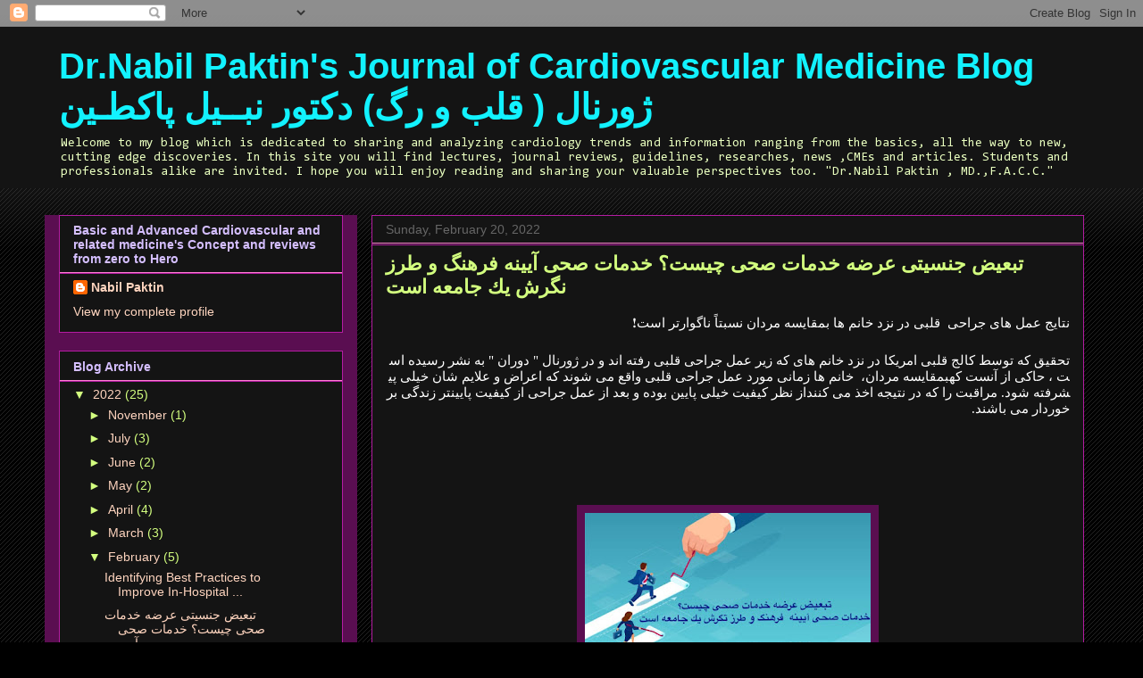

--- FILE ---
content_type: text/html; charset=UTF-8
request_url: http://afghan-heart.blogspot.com/2022/02/blog-post_20.html
body_size: 14918
content:
<!DOCTYPE html>
<html class='v2' dir='ltr' lang='en'>
<head>
<link href='https://www.blogger.com/static/v1/widgets/335934321-css_bundle_v2.css' rel='stylesheet' type='text/css'/>
<meta content='width=1100' name='viewport'/>
<meta content='text/html; charset=UTF-8' http-equiv='Content-Type'/>
<meta content='blogger' name='generator'/>
<link href='http://afghan-heart.blogspot.com/favicon.ico' rel='icon' type='image/x-icon'/>
<link href='http://afghan-heart.blogspot.com/2022/02/blog-post_20.html' rel='canonical'/>
<link rel="alternate" type="application/atom+xml" title="Dr.Nabil Paktin&#39;s Journal of Cardiovascular Medicine Blog  ژورنال ( قلب و رگ)  دکتور نبــیل پاکطـین  - Atom" href="http://afghan-heart.blogspot.com/feeds/posts/default" />
<link rel="alternate" type="application/rss+xml" title="Dr.Nabil Paktin&#39;s Journal of Cardiovascular Medicine Blog  ژورنال ( قلب و رگ)  دکتور نبــیل پاکطـین  - RSS" href="http://afghan-heart.blogspot.com/feeds/posts/default?alt=rss" />
<link rel="service.post" type="application/atom+xml" title="Dr.Nabil Paktin&#39;s Journal of Cardiovascular Medicine Blog  ژورنال ( قلب و رگ)  دکتور نبــیل پاکطـین  - Atom" href="https://www.blogger.com/feeds/708442752463288049/posts/default" />

<link rel="alternate" type="application/atom+xml" title="Dr.Nabil Paktin&#39;s Journal of Cardiovascular Medicine Blog  ژورنال ( قلب و رگ)  دکتور نبــیل پاکطـین  - Atom" href="http://afghan-heart.blogspot.com/feeds/4516583787636450884/comments/default" />
<!--Can't find substitution for tag [blog.ieCssRetrofitLinks]-->
<link href='https://blogger.googleusercontent.com/img/a/AVvXsEij-gHW5qPSe6rZMwh1NkGT2YXOOZJNpJw_Vmy5CxflqJqIUL_nWolMhqGqxAVeviPi_d4EpHqBccM-6jxslu9SDYFOs4OHca1ffzWG4XjLwqlChzTPjl1fD9pNLY4t_z1M5PV9Ci9NImadzwwQgi3Iz_HxHr1XqJc6s_tWSAr4VBrheINufBdZHNIekg=s320' rel='image_src'/>
<meta content='http://afghan-heart.blogspot.com/2022/02/blog-post_20.html' property='og:url'/>
<meta content='تبعيض جنسيتى عرضه خدمات صحى  چيست؟  خدمات صحى آيينه  فرهنگ و طرز نگرش يك جامعه است' property='og:title'/>
<meta content='نتايج   عمل   هاى   جراحى    قلبى   در   نزد   خانم   ها   بمقايسه   مردان   نسبتاً   ناگوارتر   است ❗️ تحقيق   كه   توسط   كالج   قلبى   ام...' property='og:description'/>
<meta content='https://blogger.googleusercontent.com/img/a/AVvXsEij-gHW5qPSe6rZMwh1NkGT2YXOOZJNpJw_Vmy5CxflqJqIUL_nWolMhqGqxAVeviPi_d4EpHqBccM-6jxslu9SDYFOs4OHca1ffzWG4XjLwqlChzTPjl1fD9pNLY4t_z1M5PV9Ci9NImadzwwQgi3Iz_HxHr1XqJc6s_tWSAr4VBrheINufBdZHNIekg=w1200-h630-p-k-no-nu' property='og:image'/>
<title>Dr.Nabil Paktin's Journal of Cardiovascular Medicine Blog  ژورنال ( قلب و رگ)  دکتور نبــیل پاکطـین : تبعيض جنسيتى عرضه خدمات صحى  چيست&#1567;  خدمات صحى آيينه  فرهنگ و طرز نگرش يك جامعه است</title>
<style type='text/css'>@font-face{font-family:'Consolas';font-style:normal;font-weight:400;font-display:swap;src:url(//fonts.gstatic.com/l/font?kit=X7nm4bA-A_-9jbjWaza9xMnLGADx&skey=3d1eb1871fcc58a1&v=v20)format('woff2');unicode-range:U+0000-00FF,U+0131,U+0152-0153,U+02BB-02BC,U+02C6,U+02DA,U+02DC,U+0304,U+0308,U+0329,U+2000-206F,U+20AC,U+2122,U+2191,U+2193,U+2212,U+2215,U+FEFF,U+FFFD;}</style>
<style id='page-skin-1' type='text/css'><!--
/*
-----------------------------------------------
Blogger Template Style
Name:     Awesome Inc.
Designer: Tina Chen
URL:      tinachen.org
----------------------------------------------- */
/* Content
----------------------------------------------- */
body {
font: normal normal 16px Arial, Tahoma, Helvetica, FreeSans, sans-serif;
color: #ffffff;
background: #000000 url(//www.blogblog.com/1kt/awesomeinc/body_background_dark.png) repeat scroll top left;
}
html body .content-outer {
min-width: 0;
max-width: 100%;
width: 100%;
}
a:link {
text-decoration: none;
color: #ffffff;
}
a:visited {
text-decoration: none;
color: #0fa70f;
}
a:hover {
text-decoration: underline;
color: #ff5900;
}
.body-fauxcolumn-outer .cap-top {
position: absolute;
z-index: 1;
height: 276px;
width: 100%;
background: transparent url(//www.blogblog.com/1kt/awesomeinc/body_gradient_dark.png) repeat-x scroll top left;
_background-image: none;
}
/* Columns
----------------------------------------------- */
.content-inner {
padding: 0;
}
.header-inner .section {
margin: 0 16px;
}
.tabs-inner .section {
margin: 0 16px;
}
.main-inner {
padding-top: 30px;
}
.main-inner .column-center-inner,
.main-inner .column-left-inner,
.main-inner .column-right-inner {
padding: 0 5px;
}
*+html body .main-inner .column-center-inner {
margin-top: -30px;
}
#layout .main-inner .column-center-inner {
margin-top: 0;
}
/* Header
----------------------------------------------- */
.header-outer {
margin: 0 0 0 0;
background: #141414 none repeat scroll 0 0;
}
.Header h1 {
font: normal bold 40px Arial, Tahoma, Helvetica, FreeSans, sans-serif;
color: #12f2ff;
text-shadow: 0 0 -1px #000000;
}
.Header h1 a {
color: #12f2ff;
}
.Header .description {
font: normal normal 14px Consolas;
color: #e9ffbf;
}
.header-inner .Header .titlewrapper,
.header-inner .Header .descriptionwrapper {
padding-left: 0;
padding-right: 0;
margin-bottom: 0;
}
.header-inner .Header .titlewrapper {
padding-top: 22px;
}
/* Tabs
----------------------------------------------- */
.tabs-outer {
overflow: hidden;
position: relative;
background: #b41ca2 none repeat scroll 0 0;
}
#layout .tabs-outer {
overflow: visible;
}
.tabs-cap-top, .tabs-cap-bottom {
position: absolute;
width: 100%;
border-top: 1px solid #b41ca2;
}
.tabs-cap-bottom {
bottom: 0;
}
.tabs-inner .widget li a {
display: inline-block;
margin: 0;
padding: .6em 1.5em;
font: normal bold 14px Arial, Tahoma, Helvetica, FreeSans, sans-serif;
color: #ffd5bf;
border-top: 1px solid #b41ca2;
border-bottom: 1px solid #b41ca2;
border-left: 1px solid #b41ca2;
height: 16px;
line-height: 16px;
}
.tabs-inner .widget li:last-child a {
border-right: 1px solid #b41ca2;
}
.tabs-inner .widget li.selected a, .tabs-inner .widget li a:hover {
background: #444444 none repeat-x scroll 0 -100px;
color: #ffd5bf;
}
/* Headings
----------------------------------------------- */
h2 {
font: normal bold 14px Arial, Tahoma, Helvetica, FreeSans, sans-serif;
color: #d5bfff;
}
/* Widgets
----------------------------------------------- */
.main-inner .section {
margin: 0 27px;
padding: 0;
}
.main-inner .column-left-outer,
.main-inner .column-right-outer {
margin-top: 0;
}
#layout .main-inner .column-left-outer,
#layout .main-inner .column-right-outer {
margin-top: 0;
}
.main-inner .column-left-inner,
.main-inner .column-right-inner {
background: #5a0e51 none repeat 0 0;
-moz-box-shadow: 0 0 0 rgba(0, 0, 0, .2);
-webkit-box-shadow: 0 0 0 rgba(0, 0, 0, .2);
-goog-ms-box-shadow: 0 0 0 rgba(0, 0, 0, .2);
box-shadow: 0 0 0 rgba(0, 0, 0, .2);
-moz-border-radius: 0;
-webkit-border-radius: 0;
-goog-ms-border-radius: 0;
border-radius: 0;
}
#layout .main-inner .column-left-inner,
#layout .main-inner .column-right-inner {
margin-top: 0;
}
.sidebar .widget {
font: normal normal 14px Arial, Tahoma, Helvetica, FreeSans, sans-serif;
color: #ffffff;
}
.sidebar .widget a:link {
color: #ffd5bf;
}
.sidebar .widget a:visited {
color: #0fa70f;
}
.sidebar .widget a:hover {
color: #ffffff;
}
.sidebar .widget h2 {
text-shadow: 0 0 -1px #000000;
}
.main-inner .widget {
background-color: #141414;
border: 1px solid #b41ca2;
padding: 0 15px 15px;
margin: 20px -16px;
-moz-box-shadow: 0 0 0 rgba(0, 0, 0, .2);
-webkit-box-shadow: 0 0 0 rgba(0, 0, 0, .2);
-goog-ms-box-shadow: 0 0 0 rgba(0, 0, 0, .2);
box-shadow: 0 0 0 rgba(0, 0, 0, .2);
-moz-border-radius: 0;
-webkit-border-radius: 0;
-goog-ms-border-radius: 0;
border-radius: 0;
}
.main-inner .widget h2 {
margin: 0 -15px;
padding: .6em 15px .5em;
border-bottom: 1px solid #ff7fd3;
}
.footer-inner .widget h2 {
padding: 0 0 .4em;
border-bottom: 1px solid #ff7fd3;
}
.main-inner .widget h2 + div, .footer-inner .widget h2 + div {
border-top: 1px solid #b41ca2;
padding-top: 8px;
}
.main-inner .widget .widget-content {
margin: 0 -15px;
padding: 7px 15px 0;
}
.main-inner .widget ul, .main-inner .widget #ArchiveList ul.flat {
margin: -8px -15px 0;
padding: 0;
list-style: none;
}
.main-inner .widget #ArchiveList {
margin: -8px 0 0;
}
.main-inner .widget ul li, .main-inner .widget #ArchiveList ul.flat li {
padding: .5em 15px;
text-indent: 0;
color: #d3ff7f;
border-top: 1px solid #b41ca2;
border-bottom: 1px solid #ff7fd3;
}
.main-inner .widget #ArchiveList ul li {
padding-top: .25em;
padding-bottom: .25em;
}
.main-inner .widget ul li:first-child, .main-inner .widget #ArchiveList ul.flat li:first-child {
border-top: none;
}
.main-inner .widget ul li:last-child, .main-inner .widget #ArchiveList ul.flat li:last-child {
border-bottom: none;
}
.post-body {
position: relative;
}
.main-inner .widget .post-body ul {
padding: 0 2.5em;
margin: .5em 0;
list-style: disc;
}
.main-inner .widget .post-body ul li {
padding: 0.25em 0;
margin-bottom: .25em;
color: #ffffff;
border: none;
}
.footer-inner .widget ul {
padding: 0;
list-style: none;
}
.widget .zippy {
color: #d3ff7f;
}
/* Posts
----------------------------------------------- */
body .main-inner .Blog {
padding: 0;
margin-bottom: 1em;
background-color: transparent;
border: none;
-moz-box-shadow: 0 0 0 rgba(0, 0, 0, 0);
-webkit-box-shadow: 0 0 0 rgba(0, 0, 0, 0);
-goog-ms-box-shadow: 0 0 0 rgba(0, 0, 0, 0);
box-shadow: 0 0 0 rgba(0, 0, 0, 0);
}
.main-inner .section:last-child .Blog:last-child {
padding: 0;
margin-bottom: 1em;
}
.main-inner .widget h2.date-header {
margin: 0 -15px 1px;
padding: 0 0 0 0;
font: normal normal 14px Arial, Tahoma, Helvetica, FreeSans, sans-serif;
color: #666666;
background: transparent none no-repeat scroll top left;
border-top: 0 solid #b41ca2;
border-bottom: 1px solid #ff7fd3;
-moz-border-radius-topleft: 0;
-moz-border-radius-topright: 0;
-webkit-border-top-left-radius: 0;
-webkit-border-top-right-radius: 0;
border-top-left-radius: 0;
border-top-right-radius: 0;
position: static;
bottom: 100%;
right: 15px;
text-shadow: 0 0 -1px #000000;
}
.main-inner .widget h2.date-header span {
font: normal normal 14px Arial, Tahoma, Helvetica, FreeSans, sans-serif;
display: block;
padding: .5em 15px;
border-left: 0 solid #b41ca2;
border-right: 0 solid #b41ca2;
}
.date-outer {
position: relative;
margin: 30px 0 20px;
padding: 0 15px;
background-color: #141414;
border: 1px solid #b41ca2;
-moz-box-shadow: 0 0 0 rgba(0, 0, 0, .2);
-webkit-box-shadow: 0 0 0 rgba(0, 0, 0, .2);
-goog-ms-box-shadow: 0 0 0 rgba(0, 0, 0, .2);
box-shadow: 0 0 0 rgba(0, 0, 0, .2);
-moz-border-radius: 0;
-webkit-border-radius: 0;
-goog-ms-border-radius: 0;
border-radius: 0;
}
.date-outer:first-child {
margin-top: 0;
}
.date-outer:last-child {
margin-bottom: 20px;
-moz-border-radius-bottomleft: 0;
-moz-border-radius-bottomright: 0;
-webkit-border-bottom-left-radius: 0;
-webkit-border-bottom-right-radius: 0;
-goog-ms-border-bottom-left-radius: 0;
-goog-ms-border-bottom-right-radius: 0;
border-bottom-left-radius: 0;
border-bottom-right-radius: 0;
}
.date-posts {
margin: 0 -15px;
padding: 0 15px;
clear: both;
}
.post-outer, .inline-ad {
border-top: 1px solid #b41ca2;
margin: 0 -15px;
padding: 15px 15px;
}
.post-outer {
padding-bottom: 10px;
}
.post-outer:first-child {
padding-top: 0;
border-top: none;
}
.post-outer:last-child, .inline-ad:last-child {
border-bottom: none;
}
.post-body {
position: relative;
}
.post-body img {
padding: 8px;
background: #5a0e51;
border: 1px solid transparent;
-moz-box-shadow: 0 0 0 rgba(0, 0, 0, .2);
-webkit-box-shadow: 0 0 0 rgba(0, 0, 0, .2);
box-shadow: 0 0 0 rgba(0, 0, 0, .2);
-moz-border-radius: 0;
-webkit-border-radius: 0;
border-radius: 0;
}
h3.post-title, h4 {
font: normal bold 22px Arial, Tahoma, Helvetica, FreeSans, sans-serif;
color: #d3ff7f;
}
h3.post-title a {
font: normal bold 22px Arial, Tahoma, Helvetica, FreeSans, sans-serif;
color: #d3ff7f;
}
h3.post-title a:hover {
color: #ff5900;
text-decoration: underline;
}
.post-header {
margin: 0 0 1em;
}
.post-body {
line-height: 1.4;
}
.post-outer h2 {
color: #ffffff;
}
.post-footer {
margin: 1.5em 0 0;
}
#blog-pager {
padding: 15px;
font-size: 120%;
background-color: #5a0e51;
border: 1px solid #b41ca2;
-moz-box-shadow: 0 0 0 rgba(0, 0, 0, .2);
-webkit-box-shadow: 0 0 0 rgba(0, 0, 0, .2);
-goog-ms-box-shadow: 0 0 0 rgba(0, 0, 0, .2);
box-shadow: 0 0 0 rgba(0, 0, 0, .2);
-moz-border-radius: 0;
-webkit-border-radius: 0;
-goog-ms-border-radius: 0;
border-radius: 0;
-moz-border-radius-topleft: 0;
-moz-border-radius-topright: 0;
-webkit-border-top-left-radius: 0;
-webkit-border-top-right-radius: 0;
-goog-ms-border-top-left-radius: 0;
-goog-ms-border-top-right-radius: 0;
border-top-left-radius: 0;
border-top-right-radius-topright: 0;
margin-top: 1em;
}
.blog-feeds, .post-feeds {
margin: 1em 0;
text-align: center;
color: #ff5900;
}
.blog-feeds a, .post-feeds a {
color: #ffd5bf;
}
.blog-feeds a:visited, .post-feeds a:visited {
color: #d3ff7f;
}
.blog-feeds a:hover, .post-feeds a:hover {
color: #ffd5bf;
}
.post-outer .comments {
margin-top: 2em;
}
/* Comments
----------------------------------------------- */
.comments .comments-content .icon.blog-author {
background-repeat: no-repeat;
background-image: url([data-uri]);
}
.comments .comments-content .loadmore a {
border-top: 1px solid #b41ca2;
border-bottom: 1px solid #b41ca2;
}
.comments .continue {
border-top: 2px solid #b41ca2;
}
/* Footer
----------------------------------------------- */
.footer-outer {
margin: -0 0 -1px;
padding: 0 0 0;
color: #ab7fff;
overflow: hidden;
}
.footer-fauxborder-left {
border-top: 1px solid #b41ca2;
background: #141414 none repeat scroll 0 0;
-moz-box-shadow: 0 0 0 rgba(0, 0, 0, .2);
-webkit-box-shadow: 0 0 0 rgba(0, 0, 0, .2);
-goog-ms-box-shadow: 0 0 0 rgba(0, 0, 0, .2);
box-shadow: 0 0 0 rgba(0, 0, 0, .2);
margin: 0 -0;
}
/* Mobile
----------------------------------------------- */
body.mobile {
background-size: auto;
}
.mobile .body-fauxcolumn-outer {
background: transparent none repeat scroll top left;
}
*+html body.mobile .main-inner .column-center-inner {
margin-top: 0;
}
.mobile .main-inner .widget {
padding: 0 0 15px;
}
.mobile .main-inner .widget h2 + div,
.mobile .footer-inner .widget h2 + div {
border-top: none;
padding-top: 0;
}
.mobile .footer-inner .widget h2 {
padding: 0.5em 0;
border-bottom: none;
}
.mobile .main-inner .widget .widget-content {
margin: 0;
padding: 7px 0 0;
}
.mobile .main-inner .widget ul,
.mobile .main-inner .widget #ArchiveList ul.flat {
margin: 0 -15px 0;
}
.mobile .main-inner .widget h2.date-header {
right: 0;
}
.mobile .date-header span {
padding: 0.4em 0;
}
.mobile .date-outer:first-child {
margin-bottom: 0;
border: 1px solid #b41ca2;
-moz-border-radius-topleft: 0;
-moz-border-radius-topright: 0;
-webkit-border-top-left-radius: 0;
-webkit-border-top-right-radius: 0;
-goog-ms-border-top-left-radius: 0;
-goog-ms-border-top-right-radius: 0;
border-top-left-radius: 0;
border-top-right-radius: 0;
}
.mobile .date-outer {
border-color: #b41ca2;
border-width: 0 1px 1px;
}
.mobile .date-outer:last-child {
margin-bottom: 0;
}
.mobile .main-inner {
padding: 0;
}
.mobile .header-inner .section {
margin: 0;
}
.mobile .post-outer, .mobile .inline-ad {
padding: 5px 0;
}
.mobile .tabs-inner .section {
margin: 0 10px;
}
.mobile .main-inner .widget h2 {
margin: 0;
padding: 0;
}
.mobile .main-inner .widget h2.date-header span {
padding: 0;
}
.mobile .main-inner .widget .widget-content {
margin: 0;
padding: 7px 0 0;
}
.mobile #blog-pager {
border: 1px solid transparent;
background: #141414 none repeat scroll 0 0;
}
.mobile .main-inner .column-left-inner,
.mobile .main-inner .column-right-inner {
background: #5a0e51 none repeat 0 0;
-moz-box-shadow: none;
-webkit-box-shadow: none;
-goog-ms-box-shadow: none;
box-shadow: none;
}
.mobile .date-posts {
margin: 0;
padding: 0;
}
.mobile .footer-fauxborder-left {
margin: 0;
border-top: inherit;
}
.mobile .main-inner .section:last-child .Blog:last-child {
margin-bottom: 0;
}
.mobile-index-contents {
color: #ffffff;
}
.mobile .mobile-link-button {
background: #ffffff none repeat scroll 0 0;
}
.mobile-link-button a:link, .mobile-link-button a:visited {
color: #12f2ff;
}
.mobile .tabs-inner .PageList .widget-content {
background: transparent;
border-top: 1px solid;
border-color: #b41ca2;
color: #ffd5bf;
}
.mobile .tabs-inner .PageList .widget-content .pagelist-arrow {
border-left: 1px solid #b41ca2;
}

--></style>
<style id='template-skin-1' type='text/css'><!--
body {
min-width: 1180px;
}
.content-outer, .content-fauxcolumn-outer, .region-inner {
min-width: 1180px;
max-width: 1180px;
_width: 1180px;
}
.main-inner .columns {
padding-left: 350px;
padding-right: 0px;
}
.main-inner .fauxcolumn-center-outer {
left: 350px;
right: 0px;
/* IE6 does not respect left and right together */
_width: expression(this.parentNode.offsetWidth -
parseInt("350px") -
parseInt("0px") + 'px');
}
.main-inner .fauxcolumn-left-outer {
width: 350px;
}
.main-inner .fauxcolumn-right-outer {
width: 0px;
}
.main-inner .column-left-outer {
width: 350px;
right: 100%;
margin-left: -350px;
}
.main-inner .column-right-outer {
width: 0px;
margin-right: -0px;
}
#layout {
min-width: 0;
}
#layout .content-outer {
min-width: 0;
width: 800px;
}
#layout .region-inner {
min-width: 0;
width: auto;
}
body#layout div.add_widget {
padding: 8px;
}
body#layout div.add_widget a {
margin-left: 32px;
}
--></style>
<link href='https://www.blogger.com/dyn-css/authorization.css?targetBlogID=708442752463288049&amp;zx=cdd1d7a1-fd09-435a-9f73-ce066cc0d2a4' media='none' onload='if(media!=&#39;all&#39;)media=&#39;all&#39;' rel='stylesheet'/><noscript><link href='https://www.blogger.com/dyn-css/authorization.css?targetBlogID=708442752463288049&amp;zx=cdd1d7a1-fd09-435a-9f73-ce066cc0d2a4' rel='stylesheet'/></noscript>
<meta name='google-adsense-platform-account' content='ca-host-pub-1556223355139109'/>
<meta name='google-adsense-platform-domain' content='blogspot.com'/>

</head>
<body class='loading variant-dark'>
<div class='navbar section' id='navbar' name='Navbar'><div class='widget Navbar' data-version='1' id='Navbar1'><script type="text/javascript">
    function setAttributeOnload(object, attribute, val) {
      if(window.addEventListener) {
        window.addEventListener('load',
          function(){ object[attribute] = val; }, false);
      } else {
        window.attachEvent('onload', function(){ object[attribute] = val; });
      }
    }
  </script>
<div id="navbar-iframe-container"></div>
<script type="text/javascript" src="https://apis.google.com/js/platform.js"></script>
<script type="text/javascript">
      gapi.load("gapi.iframes:gapi.iframes.style.bubble", function() {
        if (gapi.iframes && gapi.iframes.getContext) {
          gapi.iframes.getContext().openChild({
              url: 'https://www.blogger.com/navbar/708442752463288049?po\x3d4516583787636450884\x26origin\x3dhttp://afghan-heart.blogspot.com',
              where: document.getElementById("navbar-iframe-container"),
              id: "navbar-iframe"
          });
        }
      });
    </script><script type="text/javascript">
(function() {
var script = document.createElement('script');
script.type = 'text/javascript';
script.src = '//pagead2.googlesyndication.com/pagead/js/google_top_exp.js';
var head = document.getElementsByTagName('head')[0];
if (head) {
head.appendChild(script);
}})();
</script>
</div></div>
<div class='body-fauxcolumns'>
<div class='fauxcolumn-outer body-fauxcolumn-outer'>
<div class='cap-top'>
<div class='cap-left'></div>
<div class='cap-right'></div>
</div>
<div class='fauxborder-left'>
<div class='fauxborder-right'></div>
<div class='fauxcolumn-inner'>
</div>
</div>
<div class='cap-bottom'>
<div class='cap-left'></div>
<div class='cap-right'></div>
</div>
</div>
</div>
<div class='content'>
<div class='content-fauxcolumns'>
<div class='fauxcolumn-outer content-fauxcolumn-outer'>
<div class='cap-top'>
<div class='cap-left'></div>
<div class='cap-right'></div>
</div>
<div class='fauxborder-left'>
<div class='fauxborder-right'></div>
<div class='fauxcolumn-inner'>
</div>
</div>
<div class='cap-bottom'>
<div class='cap-left'></div>
<div class='cap-right'></div>
</div>
</div>
</div>
<div class='content-outer'>
<div class='content-cap-top cap-top'>
<div class='cap-left'></div>
<div class='cap-right'></div>
</div>
<div class='fauxborder-left content-fauxborder-left'>
<div class='fauxborder-right content-fauxborder-right'></div>
<div class='content-inner'>
<header>
<div class='header-outer'>
<div class='header-cap-top cap-top'>
<div class='cap-left'></div>
<div class='cap-right'></div>
</div>
<div class='fauxborder-left header-fauxborder-left'>
<div class='fauxborder-right header-fauxborder-right'></div>
<div class='region-inner header-inner'>
<div class='header section' id='header' name='Header'><div class='widget Header' data-version='1' id='Header1'>
<div id='header-inner'>
<div class='titlewrapper'>
<h1 class='title'>
<a href='http://afghan-heart.blogspot.com/'>
Dr.Nabil Paktin's Journal of Cardiovascular Medicine Blog  ژورنال ( قلب و رگ)  دکتور نبــیل پاکطـین 
</a>
</h1>
</div>
<div class='descriptionwrapper'>
<p class='description'><span>Welcome to my blog which is dedicated to sharing and analyzing cardiology trends and information ranging from the basics, all the way to new, cutting edge discoveries. In this site you will find lectures, journal reviews, guidelines, researches, news ,CMEs and articles. Students and professionals alike are invited. I hope you will enjoy reading and sharing your valuable perspectives too. "Dr.Nabil Paktin , MD.,F.A.C.C."</span></p>
</div>
</div>
</div></div>
</div>
</div>
<div class='header-cap-bottom cap-bottom'>
<div class='cap-left'></div>
<div class='cap-right'></div>
</div>
</div>
</header>
<div class='tabs-outer'>
<div class='tabs-cap-top cap-top'>
<div class='cap-left'></div>
<div class='cap-right'></div>
</div>
<div class='fauxborder-left tabs-fauxborder-left'>
<div class='fauxborder-right tabs-fauxborder-right'></div>
<div class='region-inner tabs-inner'>
<div class='tabs no-items section' id='crosscol' name='Cross-Column'></div>
<div class='tabs no-items section' id='crosscol-overflow' name='Cross-Column 2'></div>
</div>
</div>
<div class='tabs-cap-bottom cap-bottom'>
<div class='cap-left'></div>
<div class='cap-right'></div>
</div>
</div>
<div class='main-outer'>
<div class='main-cap-top cap-top'>
<div class='cap-left'></div>
<div class='cap-right'></div>
</div>
<div class='fauxborder-left main-fauxborder-left'>
<div class='fauxborder-right main-fauxborder-right'></div>
<div class='region-inner main-inner'>
<div class='columns fauxcolumns'>
<div class='fauxcolumn-outer fauxcolumn-center-outer'>
<div class='cap-top'>
<div class='cap-left'></div>
<div class='cap-right'></div>
</div>
<div class='fauxborder-left'>
<div class='fauxborder-right'></div>
<div class='fauxcolumn-inner'>
</div>
</div>
<div class='cap-bottom'>
<div class='cap-left'></div>
<div class='cap-right'></div>
</div>
</div>
<div class='fauxcolumn-outer fauxcolumn-left-outer'>
<div class='cap-top'>
<div class='cap-left'></div>
<div class='cap-right'></div>
</div>
<div class='fauxborder-left'>
<div class='fauxborder-right'></div>
<div class='fauxcolumn-inner'>
</div>
</div>
<div class='cap-bottom'>
<div class='cap-left'></div>
<div class='cap-right'></div>
</div>
</div>
<div class='fauxcolumn-outer fauxcolumn-right-outer'>
<div class='cap-top'>
<div class='cap-left'></div>
<div class='cap-right'></div>
</div>
<div class='fauxborder-left'>
<div class='fauxborder-right'></div>
<div class='fauxcolumn-inner'>
</div>
</div>
<div class='cap-bottom'>
<div class='cap-left'></div>
<div class='cap-right'></div>
</div>
</div>
<!-- corrects IE6 width calculation -->
<div class='columns-inner'>
<div class='column-center-outer'>
<div class='column-center-inner'>
<div class='main section' id='main' name='Main'><div class='widget Blog' data-version='1' id='Blog1'>
<div class='blog-posts hfeed'>

          <div class="date-outer">
        
<h2 class='date-header'><span>Sunday, February 20, 2022</span></h2>

          <div class="date-posts">
        
<div class='post-outer'>
<div class='post hentry uncustomized-post-template' itemprop='blogPost' itemscope='itemscope' itemtype='http://schema.org/BlogPosting'>
<meta content='https://blogger.googleusercontent.com/img/a/AVvXsEij-gHW5qPSe6rZMwh1NkGT2YXOOZJNpJw_Vmy5CxflqJqIUL_nWolMhqGqxAVeviPi_d4EpHqBccM-6jxslu9SDYFOs4OHca1ffzWG4XjLwqlChzTPjl1fD9pNLY4t_z1M5PV9Ci9NImadzwwQgi3Iz_HxHr1XqJc6s_tWSAr4VBrheINufBdZHNIekg=s320' itemprop='image_url'/>
<meta content='708442752463288049' itemprop='blogId'/>
<meta content='4516583787636450884' itemprop='postId'/>
<a name='4516583787636450884'></a>
<h3 class='post-title entry-title' itemprop='name'>
تبعيض جنسيتى عرضه خدمات صحى  چيست&#1567;  خدمات صحى آيينه  فرهنگ و طرز نگرش يك جامعه است
</h3>
<div class='post-header'>
<div class='post-header-line-1'></div>
</div>
<div class='post-body entry-content' id='post-body-4516583787636450884' itemprop='description articleBody'>
<div dir="rtl" style="text-align: right;"><span class="s1" style="font-size: 15px; text-align: right;">نتايج</span><span class="s2" style="font-family: UICTFontTextStyleBody; font-size: 15px; text-align: right;">&nbsp;</span><span class="s1" style="font-size: 15px; text-align: right;">عمل</span><span class="s2" style="font-family: UICTFontTextStyleBody; font-size: 15px; text-align: right;">&nbsp;</span><span class="s1" style="font-size: 15px; text-align: right;">هاى</span><span class="s2" style="font-family: UICTFontTextStyleBody; font-size: 15px; text-align: right;">&nbsp;</span><span class="s1" style="font-size: 15px; text-align: right;">جراحى</span><span class="s2" style="font-family: UICTFontTextStyleBody; font-size: 15px; text-align: right;">&nbsp;&nbsp;</span><span class="s1" style="font-size: 15px; text-align: right;">قلبى</span><span class="s2" style="font-family: UICTFontTextStyleBody; font-size: 15px; text-align: right;">&nbsp;</span><span class="s1" style="font-size: 15px; text-align: right;">در</span><span class="s2" style="font-family: UICTFontTextStyleBody; font-size: 15px; text-align: right;">&nbsp;</span><span class="s1" style="font-size: 15px; text-align: right;">نزد</span><span class="s2" style="font-family: UICTFontTextStyleBody; font-size: 15px; text-align: right;">&nbsp;</span><span class="s1" style="font-size: 15px; text-align: right;">خانم</span><span class="s2" style="font-family: UICTFontTextStyleBody; font-size: 15px; text-align: right;">&nbsp;</span><span class="s1" style="font-size: 15px; text-align: right;">ها</span><span class="s2" style="font-family: UICTFontTextStyleBody; font-size: 15px; text-align: right;">&nbsp;</span><span class="s1" style="font-size: 15px; text-align: right;">بمقايسه</span><span class="s2" style="font-family: UICTFontTextStyleBody; font-size: 15px; text-align: right;">&nbsp;</span><span class="s1" style="font-size: 15px; text-align: right;">مردان</span><span class="s2" style="font-family: UICTFontTextStyleBody; font-size: 15px; text-align: right;">&nbsp;</span><span class="s1" style="font-size: 15px; text-align: right;">نسبتا&#1611;</span><span class="s2" style="font-family: UICTFontTextStyleBody; font-size: 15px; text-align: right;">&nbsp;</span><span class="s1" style="font-size: 15px; text-align: right;">ناگوارتر</span><span class="s2" style="font-family: UICTFontTextStyleBody; font-size: 15px; text-align: right;">&nbsp;</span><span class="s1" style="font-size: 15px; text-align: right;">است</span><span class="s3" style="font-size: 15px; text-align: right;">&#10071;&#65039;</span><br /><span style="font-size: 15px;"><br /></span></div><div class="separator" dir="rtl" style="clear: both; text-align: right;"><p class="p1" style="-webkit-text-size-adjust: auto; font-size: 15px; font-stretch: normal; line-height: normal; margin: 0px; text-align: right;"><span class="s1">تحقيق</span><span class="s2" style="font-family: UICTFontTextStyleBody;">&nbsp;</span><span class="s1">كه</span><span class="s2" style="font-family: UICTFontTextStyleBody;">&nbsp;</span><span class="s1">توسط</span><span class="s2" style="font-family: UICTFontTextStyleBody;">&nbsp;</span><span class="s1">كالج</span><span class="s2" style="font-family: UICTFontTextStyleBody;">&nbsp;</span><span class="s1">قلبى</span><span class="s2" style="font-family: UICTFontTextStyleBody;">&nbsp;</span><span class="s1">امريكا</span><span class="s2" style="font-family: UICTFontTextStyleBody;">&nbsp;</span><span class="s1">در</span><span class="s2" style="font-family: UICTFontTextStyleBody;">&nbsp;</span><span class="s1">نزد</span><span class="s2" style="font-family: UICTFontTextStyleBody;">&nbsp;</span><span class="s1">خانم</span><span class="s2" style="font-family: UICTFontTextStyleBody;">&nbsp;</span><span class="s1">هاى</span><span class="s2" style="font-family: UICTFontTextStyleBody;">&nbsp;</span><span class="s1">كه</span><span class="s2" style="font-family: UICTFontTextStyleBody;">&nbsp;</span><span class="s1">زير</span><span class="s2" style="font-family: UICTFontTextStyleBody;">&nbsp;</span><span class="s1">عمل</span><span class="s2" style="font-family: UICTFontTextStyleBody;">&nbsp;</span><span class="s1">جراحى</span><span class="s2" style="font-family: UICTFontTextStyleBody;">&nbsp;</span><span class="s1">قلبى</span><span class="s2" style="font-family: UICTFontTextStyleBody;">&nbsp;</span><span class="s1">رفته</span><span class="s2" style="font-family: UICTFontTextStyleBody;">&nbsp;</span><span class="s1">اند</span><span class="s2" style="font-family: UICTFontTextStyleBody;">&nbsp;</span><span class="s1">و</span><span class="s2" style="font-family: UICTFontTextStyleBody;">&nbsp;</span><span class="s1">در</span><span class="s2" style="font-family: UICTFontTextStyleBody;">&nbsp;</span><span class="s1">ژورنال</span><span class="s2" style="font-family: UICTFontTextStyleBody;">&nbsp;"&nbsp;</span><span class="s1">دوران</span><span class="s2" style="font-family: UICTFontTextStyleBody;">&nbsp;"&nbsp;</span><span class="s1">به</span><span class="s2" style="font-family: UICTFontTextStyleBody;">&nbsp;</span><span class="s1">نشر</span><span class="s2" style="font-family: UICTFontTextStyleBody;">&nbsp;</span><span class="s1">رسيده</span><span class="s2" style="font-family: UICTFontTextStyleBody;">&nbsp;</span><span class="s1">است</span><span class="s2" style="font-family: UICTFontTextStyleBody;">&nbsp;</span><span class="s1">&#1548;</span><span class="s2" style="font-family: UICTFontTextStyleBody;">&nbsp;</span><span class="s1">حاكى</span><span class="s2" style="font-family: UICTFontTextStyleBody;">&nbsp;</span><span class="s1">از</span><span class="s2" style="font-family: UICTFontTextStyleBody;">&nbsp;</span><span class="s1">آنست</span><span class="s2" style="font-family: UICTFontTextStyleBody;">&nbsp;</span><span class="s1">كه</span><span class="s2" style="font-family: UICTFontTextStyleBody;"></span><span class="s1">بمقايسه</span><span class="s2" style="font-family: UICTFontTextStyleBody;">&nbsp;</span><span class="s1">مردان&#1548;</span><span class="s2" style="font-family: UICTFontTextStyleBody;">&nbsp;<span class="Apple-converted-space">&nbsp;</span></span><span class="s1">خانم</span><span class="s2" style="font-family: UICTFontTextStyleBody;">&nbsp;</span><span class="s1">ها</span><span class="s2" style="font-family: UICTFontTextStyleBody;">&nbsp;</span><span class="s1">زمانى</span><span class="s2" style="font-family: UICTFontTextStyleBody;">&nbsp;</span><span class="s1">مورد</span><span class="s2" style="font-family: UICTFontTextStyleBody;">&nbsp;</span><span class="s1">عمل</span><span class="s2" style="font-family: UICTFontTextStyleBody;">&nbsp;</span><span class="s1">جراحى</span><span class="s2" style="font-family: UICTFontTextStyleBody;">&nbsp;</span><span class="s1">قلبى</span><span class="s2" style="font-family: UICTFontTextStyleBody;">&nbsp;</span><span class="s1">واقع</span><span class="s2" style="font-family: UICTFontTextStyleBody;">&nbsp;</span><span class="s1">مى</span><span class="s2" style="font-family: UICTFontTextStyleBody;">&nbsp;</span><span class="s1">شوند</span><span class="s2" style="font-family: UICTFontTextStyleBody;">&nbsp;</span><span class="s1">كه</span><span class="s2" style="font-family: UICTFontTextStyleBody;">&nbsp;</span><span class="s1">اعراض</span><span class="s2" style="font-family: UICTFontTextStyleBody;">&nbsp;</span><span class="s1">و</span><span class="s2" style="font-family: UICTFontTextStyleBody;">&nbsp;</span><span class="s1">علايم</span><span class="s2" style="font-family: UICTFontTextStyleBody;">&nbsp;</span><span class="s1">شان</span><span class="s2" style="font-family: UICTFontTextStyleBody;">&nbsp;</span><span class="s1">خيلى</span><span class="s2" style="font-family: UICTFontTextStyleBody;">&nbsp;</span><span class="s1">پيشرفته</span><span class="s2" style="font-family: UICTFontTextStyleBody;">&nbsp;</span><span class="s1">شود</span><span class="s2" style="font-family: UICTFontTextStyleBody;">.&nbsp;</span><span class="s1">مراقبت</span><span class="s2" style="font-family: UICTFontTextStyleBody;">&nbsp;</span><span class="s1">را</span><span class="s2" style="font-family: UICTFontTextStyleBody;">&nbsp;</span><span class="s1">كه</span><span class="s2" style="font-family: UICTFontTextStyleBody;">&nbsp;</span><span class="s1">در</span><span class="s2" style="font-family: UICTFontTextStyleBody;">&nbsp;</span><span class="s1">نتيجه</span><span class="s2" style="font-family: UICTFontTextStyleBody;">&nbsp;</span><span class="s1">اخذ</span><span class="s2" style="font-family: UICTFontTextStyleBody;">&nbsp;</span><span class="s1">مى</span><span class="s2" style="font-family: UICTFontTextStyleBody;">&nbsp;</span><span class="s1">كنند</span><span class="s2" style="font-family: UICTFontTextStyleBody;"></span><span class="s1">از</span><span class="s2" style="font-family: UICTFontTextStyleBody;">&nbsp;</span><span class="s1">نظر</span><span class="s2" style="font-family: UICTFontTextStyleBody;">&nbsp;</span><span class="s1">كيفيت</span><span class="s2" style="font-family: UICTFontTextStyleBody;">&nbsp;</span><span class="s1">خيلى</span><span class="s2" style="font-family: UICTFontTextStyleBody;">&nbsp;</span><span class="s1">پايين</span><span class="s2" style="font-family: UICTFontTextStyleBody;">&nbsp;</span><span class="s1">بوده</span><span class="s2" style="font-family: UICTFontTextStyleBody;">&nbsp;</span><span class="s1">و</span><span class="s2" style="font-family: UICTFontTextStyleBody;">&nbsp;</span><span class="s1">بعد</span><span class="s2" style="font-family: UICTFontTextStyleBody;">&nbsp;</span><span class="s1">از</span><span class="s2" style="font-family: UICTFontTextStyleBody;">&nbsp;</span><span class="s1">عمل</span><span class="s2" style="font-family: UICTFontTextStyleBody;">&nbsp;</span><span class="s1">جراحى</span><span class="s2" style="font-family: UICTFontTextStyleBody;">&nbsp;</span><span class="s1">از</span><span class="s2" style="font-family: UICTFontTextStyleBody;">&nbsp;</span><span class="s1">كيفيت</span><span class="s2" style="font-family: UICTFontTextStyleBody;">&nbsp;</span><span class="s1">پايينتر</span><span class="s2" style="font-family: UICTFontTextStyleBody;">&nbsp;</span><span class="s1">زندگى</span><span class="s2" style="font-family: UICTFontTextStyleBody;">&nbsp;</span><span class="s1">برخوردار</span><span class="s2" style="font-family: UICTFontTextStyleBody;">&nbsp;</span><span class="s1">مى</span><span class="s2" style="font-family: UICTFontTextStyleBody;">&nbsp;</span><span class="s1">باشند</span><span class="s2" style="font-family: UICTFontTextStyleBody;">.</span></p></div><blockquote dir="rtl" style="border: none; margin: 0px 40px 0px 0px; padding: 0px; text-align: right;"><blockquote style="border: none; margin: 0px 40px 0px 0px; padding: 0px;"><blockquote style="border: none; margin: 0px 40px 0px 0px; padding: 0px;"><div class="separator" style="clear: both; text-align: right;"><p class="p2" style="-webkit-text-size-adjust: auto; font-size: 15px; font-stretch: normal; line-height: normal; margin: 0px; min-height: 22.2px; text-align: right;"><br /></p></div></blockquote></blockquote></blockquote><blockquote style="border: none; margin: 0px 40px 0px 0px; padding: 0px;"><blockquote style="border: none; margin: 0px 40px 0px 0px; padding: 0px;"><p style="direction: rtl;"></p><div class="separator" style="clear: both; text-align: right;"><p class="p2" dir="rtl" style="-webkit-text-size-adjust: auto; font-size: 15px; font-stretch: normal; line-height: normal; margin: 0px; min-height: 22.2px; text-align: start;"><span class="s2" style="font-family: UICTFontTextStyleBody;"></span></p></div></blockquote></blockquote><blockquote style="border: none; margin: 0px 40px 0px 0px; padding: 0px;"><blockquote style="border: none; margin: 0px 40px 0px 0px; padding: 0px;"><div class="separator" style="clear: both; text-align: right;"><p class="p2" dir="rtl" style="-webkit-text-size-adjust: auto; font-size: 15px; font-stretch: normal; line-height: normal; margin: 0px; min-height: 22.2px; text-align: start;"><span class="s2" style="font-family: UICTFontTextStyleBody;"></span></p></div></blockquote></blockquote><p></p><div class="separator" style="clear: both; text-align: center;"><a href="https://blogger.googleusercontent.com/img/a/AVvXsEij-gHW5qPSe6rZMwh1NkGT2YXOOZJNpJw_Vmy5CxflqJqIUL_nWolMhqGqxAVeviPi_d4EpHqBccM-6jxslu9SDYFOs4OHca1ffzWG4XjLwqlChzTPjl1fD9pNLY4t_z1M5PV9Ci9NImadzwwQgi3Iz_HxHr1XqJc6s_tWSAr4VBrheINufBdZHNIekg=s612" style="margin-left: 1em; margin-right: 1em;"><img border="0" data-original-height="336" data-original-width="612" height="176" src="https://blogger.googleusercontent.com/img/a/AVvXsEij-gHW5qPSe6rZMwh1NkGT2YXOOZJNpJw_Vmy5CxflqJqIUL_nWolMhqGqxAVeviPi_d4EpHqBccM-6jxslu9SDYFOs4OHca1ffzWG4XjLwqlChzTPjl1fD9pNLY4t_z1M5PV9Ci9NImadzwwQgi3Iz_HxHr1XqJc6s_tWSAr4VBrheINufBdZHNIekg=s320" width="320" /></a></div><br />&nbsp;<p></p><blockquote style="border: none; margin: 0px 40px 0px 0px; padding: 0px;"><blockquote style="border: none; margin: 0px 40px 0px 0px; padding: 0px;"><div class="separator" style="clear: both; text-align: right;"><p class="p2" dir="rtl" style="-webkit-text-size-adjust: auto; font-size: 15px; font-stretch: normal; line-height: normal; margin: 0px; min-height: 22.2px; text-align: start;"></p></div></blockquote></blockquote><div dir="rtl" style="text-align: right;"><span class="s1" style="font-size: 15px; text-align: right;">اكنون</span><span class="s2" style="font-family: UICTFontTextStyleBody; font-size: 15px; text-align: right;">&nbsp;</span><span class="s1" style="font-size: 15px; text-align: right;">ثابت</span><span class="s2" style="font-family: UICTFontTextStyleBody; font-size: 15px; text-align: right;">&nbsp;</span><span class="s1" style="font-size: 15px; text-align: right;">شده</span><span class="s2" style="font-family: UICTFontTextStyleBody; font-size: 15px; text-align: right;">&nbsp;</span><span class="s1" style="font-size: 15px; text-align: right;">است</span><span class="s2" style="font-family: UICTFontTextStyleBody; font-size: 15px; text-align: right;">&nbsp;</span><span class="s1" style="font-size: 15px; text-align: right;">كه</span><span class="s2" style="font-family: UICTFontTextStyleBody; font-size: 15px; text-align: right;">&nbsp;</span><span class="s1" style="font-size: 15px; text-align: right;">خانم</span><span class="s2" style="font-family: UICTFontTextStyleBody; font-size: 15px; text-align: right;">&nbsp;</span><span class="s1" style="font-size: 15px; text-align: right;">ها</span><span class="s2" style="font-family: UICTFontTextStyleBody; font-size: 15px; text-align: right;">&nbsp;</span><span class="s1" style="font-size: 15px; text-align: right;">بمقايسه</span><span class="s2" style="font-family: UICTFontTextStyleBody; font-size: 15px; text-align: right;">&nbsp;</span><span class="s1" style="font-size: 15px; text-align: right;">مردان</span><span class="s2" style="font-family: UICTFontTextStyleBody; font-size: 15px; text-align: right;">&nbsp;</span><span class="s1" style="font-size: 15px; text-align: right;">دير</span><span class="s2" style="font-family: UICTFontTextStyleBody; font-size: 15px; text-align: right;">&nbsp;</span><span class="s1" style="font-size: 15px; text-align: right;">تر</span><span class="s2" style="font-family: UICTFontTextStyleBody; font-size: 15px; text-align: right;">&nbsp;</span><span class="s1" style="font-size: 15px; text-align: right;">مورد</span><span class="s2" style="font-family: UICTFontTextStyleBody; font-size: 15px; text-align: right;">&nbsp;</span><span class="s1" style="font-size: 15px; text-align: right;">عمل</span><span class="s2" style="font-family: UICTFontTextStyleBody; font-size: 15px; text-align: right;">&nbsp;</span><span class="s1" style="font-size: 15px; text-align: right;">جراحى</span><span class="s2" style="font-family: UICTFontTextStyleBody; font-size: 15px; text-align: right;">&nbsp;</span><span class="s1" style="font-size: 15px; text-align: right;">قلبى</span><span class="s2" style="font-family: UICTFontTextStyleBody; font-size: 15px; text-align: right;">&nbsp;</span><span class="s1" style="font-size: 15px; text-align: right;">قرار</span><span class="s2" style="font-family: UICTFontTextStyleBody; font-size: 15px; text-align: right;">&nbsp;</span><span class="s1" style="font-size: 15px; text-align: right;">مى</span><span class="s2" style="font-family: UICTFontTextStyleBody; font-size: 15px; text-align: right;">&nbsp;</span><span class="s1" style="font-size: 15px; text-align: right;">گيرند</span><span class="s2" style="font-family: UICTFontTextStyleBody; font-size: 15px; text-align: right;">&nbsp;</span><span class="s1" style="font-size: 15px; text-align: right;">و</span><span class="s2" style="font-family: UICTFontTextStyleBody; font-size: 15px; text-align: right;">&nbsp;</span><span class="s1" style="font-size: 15px; text-align: right;">از</span><span class="s2" style="font-family: UICTFontTextStyleBody; font-size: 15px; text-align: right;">&nbsp;</span><span class="s1" style="font-size: 15px; text-align: right;">تبعات</span><span class="s2" style="font-family: UICTFontTextStyleBody; font-size: 15px; text-align: right;">&nbsp;</span><span class="s1" style="font-size: 15px; text-align: right;">نه</span><span class="s2" style="font-family: UICTFontTextStyleBody; font-size: 15px; text-align: right;">&nbsp;</span><span class="s1" style="font-size: 15px; text-align: right;">چندان</span><span class="s2" style="font-family: UICTFontTextStyleBody; font-size: 15px; text-align: right;">&nbsp;</span><span class="s1" style="font-size: 15px; text-align: right;">خوب</span><span class="s2" style="font-family: UICTFontTextStyleBody; font-size: 15px; text-align: right;">&nbsp;</span><span class="s1" style="font-size: 15px; text-align: right;">برخوردار</span><span class="s2" style="font-family: UICTFontTextStyleBody; font-size: 15px; text-align: right;">&nbsp;</span><span class="s1" style="font-size: 15px; text-align: right;">مى</span><span class="s2" style="font-family: UICTFontTextStyleBody; font-size: 15px; text-align: right;">&nbsp;</span><span class="s1" style="font-size: 15px; text-align: right;">شوند</span><span class="s2" style="font-family: UICTFontTextStyleBody; font-size: 15px; text-align: right;">.&nbsp;</span><span class="s1" style="font-size: 15px; text-align: right;">عمدتا&#1611;</span><span class="s2" style="font-family: UICTFontTextStyleBody; font-size: 15px; text-align: right;">&nbsp;</span><span class="s1" style="font-size: 15px; text-align: right;">اين</span><span class="s2" style="font-family: UICTFontTextStyleBody; font-size: 15px; text-align: right;"></span><span class="s1" style="font-size: 15px; text-align: right;">بخاطريست</span><span class="s2" style="font-family: UICTFontTextStyleBody; font-size: 15px; text-align: right;">&nbsp;</span><span class="s1" style="font-size: 15px; text-align: right;">كه</span><span class="s2" style="font-family: UICTFontTextStyleBody; font-size: 15px; text-align: right;">&nbsp;</span><span class="s1" style="font-size: 15px; text-align: right;">خانم</span><span class="s2" style="font-family: UICTFontTextStyleBody; font-size: 15px; text-align: right;">&nbsp;</span><span class="s1" style="font-size: 15px; text-align: right;">ها</span><span class="s2" style="font-family: UICTFontTextStyleBody; font-size: 15px; text-align: right;">&nbsp;</span><span class="s1" style="font-size: 15px; text-align: right;">بمقايسه</span><span class="s2" style="font-family: UICTFontTextStyleBody; font-size: 15px; text-align: right;">&nbsp;</span><span class="s1" style="font-size: 15px; text-align: right;">مردان</span><span class="s2" style="font-family: UICTFontTextStyleBody; font-size: 15px; text-align: right;">&nbsp;</span><span class="s1" style="font-size: 15px; text-align: right;">به</span><span class="s2" style="font-family: UICTFontTextStyleBody; font-size: 15px; text-align: right;">&nbsp;</span><span class="s1" style="font-size: 15px; text-align: right;">مراجع</span><span class="s2" style="font-family: UICTFontTextStyleBody; font-size: 15px; text-align: right;">&nbsp;</span><span class="s1" style="font-size: 15px; text-align: right;">صحى</span><span class="s2" style="font-family: UICTFontTextStyleBody; font-size: 15px; text-align: right;">&nbsp;&nbsp;</span><span class="s1" style="font-size: 15px; text-align: right;">ديرتر</span><span class="s2" style="font-family: UICTFontTextStyleBody; font-size: 15px; text-align: right;">&nbsp;</span><span class="s1" style="font-size: 15px; text-align: right;">راجع</span><span class="s2" style="font-family: UICTFontTextStyleBody; font-size: 15px; text-align: right;">&nbsp;</span><span class="s1" style="font-size: 15px; text-align: right;">شده</span><span class="s2" style="font-family: UICTFontTextStyleBody; font-size: 15px; text-align: right;">&nbsp;&nbsp;&nbsp;</span><span class="s1" style="font-size: 15px; text-align: right;">يا</span><span class="s2" style="font-family: UICTFontTextStyleBody; font-size: 15px; text-align: right;">&nbsp;</span><span class="s1" style="font-size: 15px; text-align: right;">اصلا&#1611;</span><span class="s2" style="font-family: UICTFontTextStyleBody; font-size: 15px; text-align: right;">&nbsp;</span><span class="s1" style="font-size: 15px; text-align: right;">ارسال</span><span class="s2" style="font-family: UICTFontTextStyleBody; font-size: 15px; text-align: right;">&nbsp;</span><span class="s1" style="font-size: 15px; text-align: right;">نمى</span><span class="s2" style="font-family: UICTFontTextStyleBody; font-size: 15px; text-align: right;">&nbsp;</span><span class="s1" style="font-size: 15px; text-align: right;">شوند</span><span class="s2" style="font-family: UICTFontTextStyleBody; font-size: 15px; text-align: right;">.&nbsp;</span><span class="s1" style="font-size: 15px; text-align: right;">تمام</span><span class="s2" style="font-family: UICTFontTextStyleBody; font-size: 15px; text-align: right;">&nbsp;</span><span class="s1" style="font-size: 15px; text-align: right;">اين</span><span class="s2" style="font-family: UICTFontTextStyleBody; font-size: 15px; text-align: right;">&nbsp;</span><span class="s1" style="font-size: 15px; text-align: right;">تعلل</span><span class="s2" style="font-family: UICTFontTextStyleBody; font-size: 15px; text-align: right;">&nbsp;</span><span class="s1" style="font-size: 15px; text-align: right;">ها</span><span class="s2" style="font-family: UICTFontTextStyleBody; font-size: 15px; text-align: right;">&nbsp;</span><span class="s1" style="font-size: 15px; text-align: right;">ناشى</span><span class="s2" style="font-family: UICTFontTextStyleBody; font-size: 15px; text-align: right;">&nbsp;</span><span class="s1" style="font-size: 15px; text-align: right;">از</span><span class="s2" style="font-family: UICTFontTextStyleBody; font-size: 15px; text-align: right;">&nbsp;</span><span class="s1" style="font-size: 15px; text-align: right;">آنست</span><span class="s2" style="font-family: UICTFontTextStyleBody; font-size: 15px; text-align: right;">&nbsp;</span><span class="s1" style="font-size: 15px; text-align: right;">كه</span><span class="s2" style="font-family: UICTFontTextStyleBody; font-size: 15px; text-align: right;">&nbsp;</span><span class="s1" style="font-size: 15px; text-align: right;">مشكلات</span><span class="s2" style="font-family: UICTFontTextStyleBody; font-size: 15px; text-align: right;">&nbsp;</span><span class="s1" style="font-size: 15px; text-align: right;">خانم</span><span class="s2" style="font-family: UICTFontTextStyleBody; font-size: 15px; text-align: right;"></span><span class="s1" style="font-size: 15px; text-align: right;">ها</span><span class="s2" style="font-family: UICTFontTextStyleBody; font-size: 15px; text-align: right;">&nbsp;</span><span class="s1" style="font-size: 15px; text-align: right;">در</span><span class="s2" style="font-family: UICTFontTextStyleBody; font-size: 15px; text-align: right;">&nbsp;</span><span class="s1" style="font-size: 15px; text-align: right;">وهله</span><span class="s2" style="font-family: UICTFontTextStyleBody; font-size: 15px; text-align: right;">&nbsp;</span><span class="s1" style="font-size: 15px; text-align: right;">هاى</span><span class="s2" style="font-family: UICTFontTextStyleBody; font-size: 15px; text-align: right;">&nbsp;</span><span class="s1" style="font-size: 15px; text-align: right;">نخست</span><span class="s2" style="font-family: UICTFontTextStyleBody; font-size: 15px; text-align: right;">&nbsp;</span><span class="s1" style="font-size: 15px; text-align: right;">مورد</span><span class="s2" style="font-family: UICTFontTextStyleBody; font-size: 15px; text-align: right;">&nbsp;</span><span class="s1" style="font-size: 15px; text-align: right;">شناسايى</span><span class="s2" style="font-family: UICTFontTextStyleBody; font-size: 15px; text-align: right;">&nbsp;</span><span class="s1" style="font-size: 15px; text-align: right;">قرار</span><span class="s2" style="font-family: UICTFontTextStyleBody; font-size: 15px; text-align: right;">&nbsp;</span><span class="s1" style="font-size: 15px; text-align: right;">نگرفته</span><span class="s2" style="font-family: UICTFontTextStyleBody; font-size: 15px; text-align: right;">&nbsp;</span><span class="s1" style="font-size: 15px; text-align: right;">و</span><span class="s2" style="font-family: UICTFontTextStyleBody; font-size: 15px; text-align: right;">&nbsp;</span><span class="s1" style="font-size: 15px; text-align: right;">يا</span><span class="s2" style="font-family: UICTFontTextStyleBody; font-size: 15px; text-align: right;">&nbsp;</span><span class="s1" style="font-size: 15px; text-align: right;">ريسك</span><span class="s2" style="font-family: UICTFontTextStyleBody; font-size: 15px; text-align: right;">&nbsp;</span><span class="s1" style="font-size: 15px; text-align: right;">شان</span><span class="s2" style="font-family: UICTFontTextStyleBody; font-size: 15px; text-align: right;">&nbsp;</span><span class="s1" style="font-size: 15px; text-align: right;">درست</span><span class="s2" style="font-family: UICTFontTextStyleBody; font-size: 15px; text-align: right;">&nbsp;</span><span class="s1" style="font-size: 15px; text-align: right;">درك</span><span class="s2" style="font-family: UICTFontTextStyleBody; font-size: 15px; text-align: right;">&nbsp;</span><span class="s1" style="font-size: 15px; text-align: right;">نمى</span><span class="s2" style="font-family: UICTFontTextStyleBody; font-size: 15px; text-align: right;">&nbsp;</span><span class="s1" style="font-size: 15px; text-align: right;">شود</span><span class="s2" style="font-family: UICTFontTextStyleBody; font-size: 15px; text-align: right;">.&nbsp;</span><span class="s1" style="font-size: 15px; text-align: right;">در</span><span class="s2" style="font-family: UICTFontTextStyleBody; font-size: 15px; text-align: right;">&nbsp;</span><span class="s1" style="font-size: 15px; text-align: right;">تداوى</span><span class="s2" style="font-family: UICTFontTextStyleBody; font-size: 15px; text-align: right;">&nbsp;</span><span class="s1" style="font-size: 15px; text-align: right;">شان</span><span class="s2" style="font-family: UICTFontTextStyleBody; font-size: 15px; text-align: right;">&nbsp;</span><span class="s1" style="font-size: 15px; text-align: right;">محافظه</span><span class="s2" style="font-family: UICTFontTextStyleBody; font-size: 15px; text-align: right;">&nbsp;</span><span class="s1" style="font-size: 15px; text-align: right;">كارى</span><span class="s2" style="font-family: UICTFontTextStyleBody; font-size: 15px; text-align: right;">&nbsp;</span><span class="s1" style="font-size: 15px; text-align: right;">شده</span><span class="s2" style="font-family: UICTFontTextStyleBody; font-size: 15px; text-align: right;">&nbsp;</span><span class="s1" style="font-size: 15px; text-align: right;">و</span><span class="s2" style="font-family: UICTFontTextStyleBody; font-size: 15px; text-align: right;">&nbsp;</span><span class="s1" style="font-size: 15px; text-align: right;">مورد</span><span class="s2" style="font-family: UICTFontTextStyleBody; font-size: 15px; text-align: right;">&nbsp;</span><span class="s1" style="font-size: 15px; text-align: right;">تبعيض</span><span class="s2" style="font-family: UICTFontTextStyleBody; font-size: 15px; text-align: right;">&nbsp;</span><span class="s1" style="font-size: 15px; text-align: right;">رجعت</span><span class="s2" style="font-family: UICTFontTextStyleBody; font-size: 15px; text-align: right;">&nbsp;</span><span class="s1" style="font-size: 15px; text-align: right;">دهى</span><span class="s2" style="font-family: UICTFontTextStyleBody; font-size: 15px; text-align: right;"></span><span class="s1" style="font-size: 15px; text-align: right;">به</span><span class="s2" style="font-family: UICTFontTextStyleBody; font-size: 15px; text-align: right;">&nbsp;</span><span class="s1" style="font-size: 15px; text-align: right;">مراكز</span><span class="s2" style="font-family: UICTFontTextStyleBody; font-size: 15px; text-align: right;">&nbsp;</span><span class="s1" style="font-size: 15px; text-align: right;">صحى</span><span class="s2" style="font-family: UICTFontTextStyleBody; font-size: 15px; text-align: right;">&nbsp;</span><span class="s1" style="font-size: 15px; text-align: right;">براى</span><span class="s2" style="font-family: UICTFontTextStyleBody; font-size: 15px; text-align: right;">&nbsp;&nbsp;</span><span class="s1" style="font-size: 15px; text-align: right;">عرضه</span><span class="s2" style="font-family: UICTFontTextStyleBody; font-size: 15px; text-align: right;">&nbsp;</span><span class="s1" style="font-size: 15px; text-align: right;">خدمات</span><span class="s2" style="font-family: UICTFontTextStyleBody; font-size: 15px; text-align: right;">&nbsp;</span><span class="s1" style="font-size: 15px; text-align: right;">صحى</span><span class="s2" style="font-family: UICTFontTextStyleBody; font-size: 15px; text-align: right;">&nbsp;</span><span class="s1" style="font-size: 15px; text-align: right;">قرار</span><span class="s2" style="font-family: UICTFontTextStyleBody; font-size: 15px; text-align: right;">&nbsp;</span><span class="s1" style="font-size: 15px; text-align: right;">مى</span><span class="s2" style="font-family: UICTFontTextStyleBody; font-size: 15px; text-align: right;">&nbsp;</span><span class="s1" style="font-size: 15px; text-align: right;">گيرند</span><span class="s2" style="font-family: UICTFontTextStyleBody; font-size: 15px; text-align: right;">.&nbsp;</span><br /><span style="font-size: 15px;"><br /></span></div><blockquote dir="rtl" style="border: none; margin: 0px 40px 0px 0px; padding: 0px; text-align: right;"><div class="separator" style="clear: both; text-align: right;"><p class="p2" style="-webkit-text-size-adjust: auto; font-size: 15px; font-stretch: normal; line-height: normal; margin: 0px; min-height: 22.2px; text-align: right;"><span class="s2" style="font-family: UICTFontTextStyleBody;"></span></p></div></blockquote><div dir="rtl" style="text-align: right;"><span class="s1" style="font-size: 15px; text-align: right;">رگهاى</span><span class="s2" style="font-family: UICTFontTextStyleBody; font-size: 15px; text-align: right;">&nbsp;</span><span class="s1" style="font-size: 15px; text-align: right;">قلب</span><span class="s2" style="font-family: UICTFontTextStyleBody; font-size: 15px; text-align: right;">&nbsp;</span><span class="s1" style="font-size: 15px; text-align: right;">خانم</span><span class="s2" style="font-family: UICTFontTextStyleBody; font-size: 15px; text-align: right;">&nbsp;</span><span class="s1" style="font-size: 15px; text-align: right;">ها</span><span class="s2" style="font-family: UICTFontTextStyleBody; font-size: 15px; text-align: right;">&nbsp;</span><span class="s1" style="font-size: 15px; text-align: right;">معمولا&#1611;</span><span class="s2" style="font-family: UICTFontTextStyleBody; font-size: 15px; text-align: right;">&nbsp;</span><span class="s1" style="font-size: 15px; text-align: right;">كوچكتر</span><span class="s2" style="font-family: UICTFontTextStyleBody; font-size: 15px; text-align: right;">&nbsp;</span><span class="s1" style="font-size: 15px; text-align: right;">است</span><span class="s2" style="font-family: UICTFontTextStyleBody; font-size: 15px; text-align: right;">&nbsp;</span><span class="s1" style="font-size: 15px; text-align: right;">كه</span><span class="s2" style="font-family: UICTFontTextStyleBody; font-size: 15px; text-align: right;">&nbsp;</span><span class="s1" style="font-size: 15px; text-align: right;">در</span><span class="s2" style="font-family: UICTFontTextStyleBody; font-size: 15px; text-align: right;">&nbsp;</span><span class="s1" style="font-size: 15px; text-align: right;">آزمايش</span><span class="s2" style="font-family: UICTFontTextStyleBody; font-size: 15px; text-align: right;">&nbsp;</span><span class="s1" style="font-size: 15px; text-align: right;">هاى</span><span class="s2" style="font-family: UICTFontTextStyleBody; font-size: 15px; text-align: right;">&nbsp;</span><span class="s1" style="font-size: 15px; text-align: right;">تصويرى</span><span class="s2" style="font-family: UICTFontTextStyleBody; font-size: 15px; text-align: right;">&nbsp;(&nbsp;</span><span class="s1" style="font-size: 15px; text-align: right;">ايميجنگ</span><span class="s2" style="font-family: UICTFontTextStyleBody; font-size: 15px; text-align: right;">)&nbsp;</span><span class="s1" style="font-size: 15px; text-align: right;">بندش</span><span class="s2" style="font-family: UICTFontTextStyleBody; font-size: 15px; text-align: right;">&nbsp;</span><span class="s1" style="font-size: 15px; text-align: right;">هاى</span><span class="s2" style="font-family: UICTFontTextStyleBody; font-size: 15px; text-align: right;">&nbsp;</span><span class="s1" style="font-size: 15px; text-align: right;">آن</span><span class="s2" style="font-family: UICTFontTextStyleBody; font-size: 15px; text-align: right;">&nbsp;</span><span class="s1" style="font-size: 15px; text-align: right;">درست</span><span class="s2" style="font-family: UICTFontTextStyleBody; font-size: 15px; text-align: right;">&nbsp;</span><span class="s1" style="font-size: 15px; text-align: right;">بملاحظه</span><span class="s2" style="font-family: UICTFontTextStyleBody; font-size: 15px; text-align: right;">&nbsp;</span><span class="s1" style="font-size: 15px; text-align: right;">نميرسند</span><span class="s2" style="font-family: UICTFontTextStyleBody; font-size: 15px; text-align: right;">.&nbsp;</span><span class="s1" style="font-size: 15px; text-align: right;">اين</span><span class="s2" style="font-family: UICTFontTextStyleBody; font-size: 15px; text-align: right;">&nbsp;</span><span class="s1" style="font-size: 15px; text-align: right;">چالش</span><span class="s2" style="font-family: UICTFontTextStyleBody; font-size: 15px; text-align: right;">&nbsp;</span><span class="s1" style="font-size: 15px; text-align: right;">تا</span><span class="s2" style="font-family: UICTFontTextStyleBody; font-size: 15px; text-align: right;">&nbsp;</span><span class="s1" style="font-size: 15px; text-align: right;">كه</span><span class="s2" style="font-family: UICTFontTextStyleBody; font-size: 15px; text-align: right;">&nbsp;</span><span class="s1" style="font-size: 15px; text-align: right;">باعث</span><span class="s2" style="font-family: UICTFontTextStyleBody; font-size: 15px; text-align: right;">&nbsp;</span><span class="s1" style="font-size: 15px; text-align: right;">پيشرفت</span><span class="s2" style="font-family: UICTFontTextStyleBody; font-size: 15px; text-align: right;"></span><span class="s1" style="font-size: 15px; text-align: right;">شديد</span><span class="s2" style="font-family: UICTFontTextStyleBody; font-size: 15px; text-align: right;">&nbsp;</span><span class="s1" style="font-size: 15px; text-align: right;">بيمارى</span><span class="s2" style="font-family: UICTFontTextStyleBody; font-size: 15px; text-align: right;">&nbsp;</span><span class="s1" style="font-size: 15px; text-align: right;">در</span><span class="s2" style="font-family: UICTFontTextStyleBody; font-size: 15px; text-align: right;">&nbsp;</span><span class="s1" style="font-size: 15px; text-align: right;">نزد</span><span class="s2" style="font-family: UICTFontTextStyleBody; font-size: 15px; text-align: right;">&nbsp;</span><span class="s1" style="font-size: 15px; text-align: right;">شان</span><span class="s2" style="font-family: UICTFontTextStyleBody; font-size: 15px; text-align: right;">&nbsp;</span><span class="s1" style="font-size: 15px; text-align: right;">نشوند</span><span class="s2" style="font-family: UICTFontTextStyleBody; font-size: 15px; text-align: right;">&nbsp;</span><span class="s1" style="font-size: 15px; text-align: right;">در</span><span class="s2" style="font-family: UICTFontTextStyleBody; font-size: 15px; text-align: right;">&nbsp;</span><span class="s1" style="font-size: 15px; text-align: right;">ابتداء</span><span class="s2" style="font-family: UICTFontTextStyleBody; font-size: 15px; text-align: right;">&nbsp;</span><span class="s1" style="font-size: 15px; text-align: right;">از</span><span class="s2" style="font-family: UICTFontTextStyleBody; font-size: 15px; text-align: right;">&nbsp;</span><span class="s1" style="font-size: 15px; text-align: right;">مراقبت</span><span class="s2" style="font-family: UICTFontTextStyleBody; font-size: 15px; text-align: right;">&nbsp;</span><span class="s1" style="font-size: 15px; text-align: right;">هاى</span><span class="s2" style="font-family: UICTFontTextStyleBody; font-size: 15px; text-align: right;">&nbsp;&nbsp;</span><span class="s1" style="font-size: 15px; text-align: right;">بايسته</span><span class="s2" style="font-family: UICTFontTextStyleBody; font-size: 15px; text-align: right;">&nbsp;</span><span class="s1" style="font-size: 15px; text-align: right;">باز</span><span class="s2" style="font-family: UICTFontTextStyleBody; font-size: 15px; text-align: right;">&nbsp;</span><span class="s1" style="font-size: 15px; text-align: right;">ميمانند</span><span class="s2" style="font-family: UICTFontTextStyleBody; font-size: 15px; text-align: right;">.&nbsp;</span><span class="s1" style="font-size: 15px; text-align: right;">اين</span><span class="s2" style="font-family: UICTFontTextStyleBody; font-size: 15px; text-align: right;">&nbsp;</span><span class="s1" style="font-size: 15px; text-align: right;">همه</span><span class="s2" style="font-family: UICTFontTextStyleBody; font-size: 15px; text-align: right;">&nbsp;</span><span class="s1" style="font-size: 15px; text-align: right;">بخاطرى</span><span class="s2" style="font-family: UICTFontTextStyleBody; font-size: 15px; text-align: right;">&nbsp;</span><span class="s1" style="font-size: 15px; text-align: right;">واقع</span><span class="s2" style="font-family: UICTFontTextStyleBody; font-size: 15px; text-align: right;">&nbsp;</span><span class="s1" style="font-size: 15px; text-align: right;">مى</span><span class="s2" style="font-family: UICTFontTextStyleBody; font-size: 15px; text-align: right;">&nbsp;</span><span class="s1" style="font-size: 15px; text-align: right;">شوند</span><span class="s2" style="font-family: UICTFontTextStyleBody; font-size: 15px; text-align: right;">&nbsp;</span><span class="s1" style="font-size: 15px; text-align: right;">كه</span><span class="s2" style="font-family: UICTFontTextStyleBody; font-size: 15px; text-align: right;">&nbsp;</span><span class="s1" style="font-size: 15px; text-align: right;">خانم</span><span class="s2" style="font-family: UICTFontTextStyleBody; font-size: 15px; text-align: right;">&nbsp;</span><span class="s1" style="font-size: 15px; text-align: right;">ها</span><span class="s2" style="font-family: UICTFontTextStyleBody; font-size: 15px; text-align: right;">&nbsp;</span><span class="s1" style="font-size: 15px; text-align: right;">به</span><span class="s2" style="font-family: UICTFontTextStyleBody; font-size: 15px; text-align: right;">&nbsp;</span><span class="s1" style="font-size: 15px; text-align: right;">مقايسه</span><span class="s2" style="font-family: UICTFontTextStyleBody; font-size: 15px; text-align: right;">&nbsp;</span><span class="s1" style="font-size: 15px; text-align: right;">مردان</span><span class="s2" style="font-family: UICTFontTextStyleBody; font-size: 15px; text-align: right;">&nbsp;&nbsp;</span><span class="s1" style="font-size: 15px; text-align: right;">كمتر</span><span class="s2" style="font-family: UICTFontTextStyleBody; font-size: 15px; text-align: right;">&nbsp;</span><span class="s1" style="font-size: 15px; text-align: right;">و</span><span class="s2" style="font-family: UICTFontTextStyleBody; font-size: 15px; text-align: right;">&nbsp;</span><span class="s1" style="font-size: 15px; text-align: right;">يا</span><span class="s2" style="font-family: UICTFontTextStyleBody; font-size: 15px; text-align: right;"></span><span class="s1" style="font-size: 15px; text-align: right;">دير</span><span class="s2" style="font-family: UICTFontTextStyleBody; font-size: 15px; text-align: right;">&nbsp;</span><span class="s1" style="font-size: 15px; text-align: right;">تر</span><span class="s2" style="font-family: UICTFontTextStyleBody; font-size: 15px; text-align: right;">&nbsp;</span><span class="s1" style="font-size: 15px; text-align: right;">به</span><span class="s2" style="font-family: UICTFontTextStyleBody; font-size: 15px; text-align: right;">&nbsp;</span><span class="s1" style="font-size: 15px; text-align: right;">مراجع</span><span class="s2" style="font-family: UICTFontTextStyleBody; font-size: 15px; text-align: right;">&nbsp;</span><span class="s1" style="font-size: 15px; text-align: right;">صحى</span><span class="s2" style="font-family: UICTFontTextStyleBody; font-size: 15px; text-align: right;">&nbsp;</span><span class="s1" style="font-size: 15px; text-align: right;">راجع</span><span class="s2" style="font-family: UICTFontTextStyleBody; font-size: 15px; text-align: right;">&nbsp;</span><span class="s1" style="font-size: 15px; text-align: right;">مى</span><span class="s2" style="font-family: UICTFontTextStyleBody; font-size: 15px; text-align: right;">&nbsp;</span><span class="s1" style="font-size: 15px; text-align: right;">شوند</span><span class="s2" style="font-family: UICTFontTextStyleBody; font-size: 15px; text-align: right;">.&nbsp;</span><br /><span style="font-size: 15px;"><br /></span></div><blockquote dir="rtl" style="border: none; margin: 0px 40px 0px 0px; padding: 0px; text-align: right;"><div class="separator" style="clear: both; text-align: right;"><p class="p2" style="-webkit-text-size-adjust: auto; font-size: 15px; font-stretch: normal; line-height: normal; margin: 0px; min-height: 22.2px; text-align: right;"><span class="s2" style="font-family: UICTFontTextStyleBody;"></span></p></div></blockquote><div dir="rtl" style="text-align: right;"><span class="s1" style="font-size: 15px; text-align: right;">هرچند</span><span class="s2" style="font-family: UICTFontTextStyleBody; font-size: 15px; text-align: right;">&nbsp;</span><span class="s1" style="font-size: 15px; text-align: right;">هنوز</span><span class="s2" style="font-family: UICTFontTextStyleBody; font-size: 15px; text-align: right;">&nbsp;</span><span class="s1" style="font-size: 15px; text-align: right;">هم</span><span class="s2" style="font-family: UICTFontTextStyleBody; font-size: 15px; text-align: right;">&nbsp;</span><span class="s1" style="font-size: 15px; text-align: right;">درد</span><span class="s2" style="font-family: UICTFontTextStyleBody; font-size: 15px; text-align: right;">&nbsp;</span><span class="s1" style="font-size: 15px; text-align: right;">هاى</span><span class="s2" style="font-family: UICTFontTextStyleBody; font-size: 15px; text-align: right;">&nbsp;</span><span class="s1" style="font-size: 15px; text-align: right;">قفسه</span><span class="s2" style="font-family: UICTFontTextStyleBody; font-size: 15px; text-align: right;">&nbsp;</span><span class="s1" style="font-size: 15px; text-align: right;">سينه</span><span class="s2" style="font-family: UICTFontTextStyleBody; font-size: 15px; text-align: right;">&nbsp;</span><span class="s1" style="font-size: 15px; text-align: right;">از</span><span class="s2" style="font-family: UICTFontTextStyleBody; font-size: 15px; text-align: right;">&nbsp;</span><span class="s1" style="font-size: 15px; text-align: right;">جملات</span><span class="s2" style="font-family: UICTFontTextStyleBody; font-size: 15px; text-align: right;">&nbsp;</span><span class="s1" style="font-size: 15px; text-align: right;">تظاهرات</span><span class="s2" style="font-family: UICTFontTextStyleBody; font-size: 15px; text-align: right;">&nbsp;</span><span class="s1" style="font-size: 15px; text-align: right;">معمول</span><span class="s2" style="font-family: UICTFontTextStyleBody; font-size: 15px; text-align: right;">&nbsp;</span><span class="s1" style="font-size: 15px; text-align: right;">است</span><span class="s2" style="font-family: UICTFontTextStyleBody; font-size: 15px; text-align: right;">&nbsp;</span><span class="s1" style="font-size: 15px; text-align: right;">ولى</span><span class="s2" style="font-family: UICTFontTextStyleBody; font-size: 15px; text-align: right;">&nbsp;</span><span class="s1" style="font-size: 15px; text-align: right;">اغلبا&#1611;</span><span class="s2" style="font-family: UICTFontTextStyleBody; font-size: 15px; text-align: right;">&nbsp;</span><span class="s1" style="font-size: 15px; text-align: right;">خانم</span><span class="s2" style="font-family: UICTFontTextStyleBody; font-size: 15px; text-align: right;">&nbsp;</span><span class="s1" style="font-size: 15px; text-align: right;">ها</span><span class="s2" style="font-family: UICTFontTextStyleBody; font-size: 15px; text-align: right;">&nbsp;</span><span class="s1" style="font-size: 15px; text-align: right;">با</span><span class="s2" style="font-family: UICTFontTextStyleBody; font-size: 15px; text-align: right;">&nbsp;</span><span class="s1" style="font-size: 15px; text-align: right;">اعراض</span><span class="s2" style="font-family: UICTFontTextStyleBody; font-size: 15px; text-align: right;">&nbsp;</span><span class="s1" style="font-size: 15px; text-align: right;">توامى</span><span class="s2" style="font-family: UICTFontTextStyleBody; font-size: 15px; text-align: right;">&nbsp;</span><span class="s1" style="font-size: 15px; text-align: right;">نفس</span><span class="s2" style="font-family: UICTFontTextStyleBody; font-size: 15px; text-align: right;">&nbsp;</span><span class="s1" style="font-size: 15px; text-align: right;">تنگى&#1548;</span><span class="s2" style="font-family: UICTFontTextStyleBody; font-size: 15px; text-align: right;">&nbsp;</span><span class="s1" style="font-size: 15px; text-align: right;">دلبدى&#1548;</span><span class="s2" style="font-family: UICTFontTextStyleBody; font-size: 15px; text-align: right;">&nbsp;</span><span class="s1" style="font-size: 15px; text-align: right;">تكان</span><span class="s2" style="font-family: UICTFontTextStyleBody; font-size: 15px; text-align: right;">&nbsp;</span><span class="s1" style="font-size: 15px; text-align: right;">قلب</span><span class="s2" style="font-family: UICTFontTextStyleBody; font-size: 15px; text-align: right;">&nbsp;</span><span class="s1" style="font-size: 15px; text-align: right;">&#1548;</span><span class="s2" style="font-family: UICTFontTextStyleBody; font-size: 15px; text-align: right;">&nbsp;</span><span class="s1" style="font-size: 15px; text-align: right;">درد</span><span class="s2" style="font-family: UICTFontTextStyleBody; font-size: 15px; text-align: right;">&nbsp;</span><span class="s1" style="font-size: 15px; text-align: right;">هاى</span><span class="s2" style="font-family: UICTFontTextStyleBody; font-size: 15px; text-align: right;">&nbsp;</span><span class="s1" style="font-size: 15px; text-align: right;">شكم</span><span class="s2" style="font-family: UICTFontTextStyleBody; font-size: 15px; text-align: right;">&nbsp;</span><span class="s1" style="font-size: 15px; text-align: right;">و</span><span class="s2" style="font-family: UICTFontTextStyleBody; font-size: 15px; text-align: right;"></span><span class="s1" style="font-size: 15px; text-align: right;">غش</span><span class="s2" style="font-family: UICTFontTextStyleBody; font-size: 15px; text-align: right;">&nbsp;</span><span class="s1" style="font-size: 15px; text-align: right;">هاى</span><span class="s2" style="font-family: UICTFontTextStyleBody; font-size: 15px; text-align: right;">&nbsp;</span><span class="s1" style="font-size: 15px; text-align: right;">ناموجه</span><span class="s2" style="font-family: UICTFontTextStyleBody; font-size: 15px; text-align: right;">&nbsp;</span><span class="s1" style="font-size: 15px; text-align: right;">به</span><span class="s2" style="font-family: UICTFontTextStyleBody; font-size: 15px; text-align: right;">&nbsp;</span><span class="s1" style="font-size: 15px; text-align: right;">مراكز</span><span class="s2" style="font-family: UICTFontTextStyleBody; font-size: 15px; text-align: right;">&nbsp;</span><span class="s1" style="font-size: 15px; text-align: right;">صحى</span><span class="s2" style="font-family: UICTFontTextStyleBody; font-size: 15px; text-align: right;">&nbsp;</span><span class="s1" style="font-size: 15px; text-align: right;">مراجعه</span><span class="s2" style="font-family: UICTFontTextStyleBody; font-size: 15px; text-align: right;">&nbsp;</span><span class="s1" style="font-size: 15px; text-align: right;">مى</span><span class="s2" style="font-family: UICTFontTextStyleBody; font-size: 15px; text-align: right;">&nbsp;</span><span class="s1" style="font-size: 15px; text-align: right;">كنند</span><span class="s2" style="font-family: UICTFontTextStyleBody; font-size: 15px; text-align: right;">.&nbsp;</span><span class="s1" style="font-size: 15px; text-align: right;">نبايد</span><span class="s2" style="font-family: UICTFontTextStyleBody; font-size: 15px; text-align: right;">&nbsp;</span><span class="s1" style="font-size: 15px; text-align: right;">از</span><span class="s2" style="font-family: UICTFontTextStyleBody; font-size: 15px; text-align: right;">&nbsp;</span><span class="s1" style="font-size: 15px; text-align: right;">اين</span><span class="s2" style="font-family: UICTFontTextStyleBody; font-size: 15px; text-align: right;">&nbsp;</span><span class="s1" style="font-size: 15px; text-align: right;">اعراض</span><span class="s2" style="font-family: UICTFontTextStyleBody; font-size: 15px; text-align: right;">&nbsp;</span><span class="s1" style="font-size: 15px; text-align: right;">منحيث</span><span class="s2" style="font-family: UICTFontTextStyleBody; font-size: 15px; text-align: right;">&nbsp;</span><span class="s1" style="font-size: 15px; text-align: right;">گمانه</span><span class="s2" style="font-family: UICTFontTextStyleBody; font-size: 15px; text-align: right;">&nbsp;</span><span class="s1" style="font-size: 15px; text-align: right;">هاى</span><span class="s2" style="font-family: UICTFontTextStyleBody; font-size: 15px; text-align: right;">&nbsp;</span><span class="s1" style="font-size: 15px; text-align: right;">بيمارى</span><span class="s2" style="font-family: UICTFontTextStyleBody; font-size: 15px; text-align: right;">&nbsp;</span><span class="s1" style="font-size: 15px; text-align: right;">هاى</span><span class="s2" style="font-family: UICTFontTextStyleBody; font-size: 15px; text-align: right;">&nbsp;</span><span class="s1" style="font-size: 15px; text-align: right;">قلبى</span><span class="s2" style="font-family: UICTFontTextStyleBody; font-size: 15px; text-align: right;">&nbsp;</span><span class="s1" style="font-size: 15px; text-align: right;">چشم</span><span class="s2" style="font-family: UICTFontTextStyleBody; font-size: 15px; text-align: right;">&nbsp;</span><span class="s1" style="font-size: 15px; text-align: right;">پوشى</span><span class="s2" style="font-family: UICTFontTextStyleBody; font-size: 15px; text-align: right;">&nbsp;</span><span class="s1" style="font-size: 15px; text-align: right;">كرد</span><span class="s2" style="font-family: UICTFontTextStyleBody; font-size: 15px; text-align: right;">&nbsp;</span><span class="s1" style="font-size: 15px; text-align: right;">و</span><span class="s2" style="font-family: UICTFontTextStyleBody; font-size: 15px; text-align: right;">&nbsp;</span><span class="s1" style="font-size: 15px; text-align: right;">در</span><span class="s2" style="font-family: UICTFontTextStyleBody; font-size: 15px; text-align: right;">&nbsp;&nbsp;</span><span class="s1" style="font-size: 15px; text-align: right;">صورت</span><span class="s2" style="font-family: UICTFontTextStyleBody; font-size: 15px; text-align: right;">&nbsp;</span><span class="s1" style="font-size: 15px; text-align: right;">بودن</span><span class="s2" style="font-family: UICTFontTextStyleBody; font-size: 15px; text-align: right;">&nbsp;</span><span class="s1" style="font-size: 15px; text-align: right;">اين</span><span class="s2" style="font-family: UICTFontTextStyleBody; font-size: 15px; text-align: right;"></span><span class="s1" style="font-size: 15px; text-align: right;">اعراض</span><span class="s2" style="font-family: UICTFontTextStyleBody; font-size: 15px; text-align: right;">&nbsp;</span><span class="s1" style="font-size: 15px; text-align: right;">بايد</span><span class="s2" style="font-family: UICTFontTextStyleBody; font-size: 15px; text-align: right;">&nbsp;</span><span class="s1" style="font-size: 15px; text-align: right;">كه</span><span class="s2" style="font-family: UICTFontTextStyleBody; font-size: 15px; text-align: right;">&nbsp;</span><span class="s1" style="font-size: 15px; text-align: right;">بيمارى</span><span class="s2" style="font-family: UICTFontTextStyleBody; font-size: 15px; text-align: right;">&nbsp;</span><span class="s1" style="font-size: 15px; text-align: right;">هاى</span><span class="s2" style="font-family: UICTFontTextStyleBody; font-size: 15px; text-align: right;">&nbsp;</span><span class="s1" style="font-size: 15px; text-align: right;">قلبى</span><span class="s2" style="font-family: UICTFontTextStyleBody; font-size: 15px; text-align: right;">&nbsp;</span><span class="s1" style="font-size: 15px; text-align: right;">عروقى</span><span class="s2" style="font-family: UICTFontTextStyleBody; font-size: 15px; text-align: right;">&nbsp;</span><span class="s1" style="font-size: 15px; text-align: right;">در</span><span class="s2" style="font-family: UICTFontTextStyleBody; font-size: 15px; text-align: right;">&nbsp;</span><span class="s1" style="font-size: 15px; text-align: right;">نزد</span><span class="s2" style="font-family: UICTFontTextStyleBody; font-size: 15px; text-align: right;">&nbsp;</span><span class="s1" style="font-size: 15px; text-align: right;">خانم</span><span class="s2" style="font-family: UICTFontTextStyleBody; font-size: 15px; text-align: right;">&nbsp;</span><span class="s1" style="font-size: 15px; text-align: right;">ها</span><span class="s2" style="font-family: UICTFontTextStyleBody; font-size: 15px; text-align: right;">&nbsp;</span><span class="s1" style="font-size: 15px; text-align: right;">جستجو</span><span class="s2" style="font-family: UICTFontTextStyleBody; font-size: 15px; text-align: right;">&nbsp;</span><span class="s1" style="font-size: 15px; text-align: right;">گردد</span><span class="s2" style="font-family: UICTFontTextStyleBody; font-size: 15px; text-align: right;">.&nbsp;</span><br /></div><blockquote style="border: none; margin: 0px 40px 0px 0px; padding: 0px;"><div dir="rtl" style="text-align: right;"><span style="font-size: 15px;"><br /></span></div><blockquote dir="rtl" style="border: none; margin: 0px 40px 0px 0px; padding: 0px; text-align: right;"><div class="separator" style="clear: both; text-align: right;"><p class="p2" style="-webkit-text-size-adjust: auto; font-size: 15px; font-stretch: normal; line-height: normal; margin: 0px; min-height: 22.2px; text-align: right;"><span class="s2" style="font-family: UICTFontTextStyleBody;"></span></p></div></blockquote></blockquote><div dir="rtl" style="text-align: right;"><span class="s1" style="font-size: 15px; text-align: right;">در</span><span class="s2" style="font-family: UICTFontTextStyleBody; font-size: 15px; text-align: right;">&nbsp;</span><span class="s1" style="font-size: 15px; text-align: right;">تحقيقات</span><span class="s2" style="font-family: UICTFontTextStyleBody; font-size: 15px; text-align: right;">&nbsp;</span><span class="s1" style="font-size: 15px; text-align: right;">كالج</span><span class="s2" style="font-family: UICTFontTextStyleBody; font-size: 15px; text-align: right;">&nbsp;</span><span class="s1" style="font-size: 15px; text-align: right;">قلبى</span><span class="s2" style="font-family: UICTFontTextStyleBody; font-size: 15px; text-align: right;">&nbsp;</span><span class="s1" style="font-size: 15px; text-align: right;">آمريكا</span><span class="s2" style="font-family: UICTFontTextStyleBody; font-size: 15px; text-align: right;">&nbsp;</span><span class="s1" style="font-size: 15px; text-align: right;">نشان</span><span class="s2" style="font-family: UICTFontTextStyleBody; font-size: 15px; text-align: right;">&nbsp;</span><span class="s1" style="font-size: 15px; text-align: right;">داده</span><span class="s2" style="font-family: UICTFontTextStyleBody; font-size: 15px; text-align: right;">&nbsp;</span><span class="s1" style="font-size: 15px; text-align: right;">شده</span><span class="s2" style="font-family: UICTFontTextStyleBody; font-size: 15px; text-align: right;">&nbsp;</span><span class="s1" style="font-size: 15px; text-align: right;">است</span><span class="s2" style="font-family: UICTFontTextStyleBody; font-size: 15px; text-align: right;">&nbsp;</span><span class="s1" style="font-size: 15px; text-align: right;">كه</span><span class="s2" style="font-family: UICTFontTextStyleBody; font-size: 15px; text-align: right;">&nbsp;</span><span class="s1" style="font-size: 15px; text-align: right;">تبعيض</span><span class="s2" style="font-family: UICTFontTextStyleBody; font-size: 15px; text-align: right;">&nbsp;</span><span class="s1" style="font-size: 15px; text-align: right;">جنسيتى</span><span class="s2" style="font-family: UICTFontTextStyleBody; font-size: 15px; text-align: right;">&nbsp;</span><span class="s1" style="font-size: 15px; text-align: right;">براى</span><span class="s2" style="font-family: UICTFontTextStyleBody; font-size: 15px; text-align: right;">&nbsp;</span><span class="s1" style="font-size: 15px; text-align: right;">خانم</span><span class="s2" style="font-family: UICTFontTextStyleBody; font-size: 15px; text-align: right;">&nbsp;</span><span class="s1" style="font-size: 15px; text-align: right;">ها</span><span class="s2" style="font-family: UICTFontTextStyleBody; font-size: 15px; text-align: right;">&nbsp;</span><span class="s1" style="font-size: 15px; text-align: right;">در</span><span class="s2" style="font-family: UICTFontTextStyleBody; font-size: 15px; text-align: right;">&nbsp;</span><span class="s1" style="font-size: 15px; text-align: right;">رويكرد</span><span class="s2" style="font-family: UICTFontTextStyleBody; font-size: 15px; text-align: right;">&nbsp;</span><span class="s1" style="font-size: 15px; text-align: right;">هاى</span><span class="s2" style="font-family: UICTFontTextStyleBody; font-size: 15px; text-align: right;">&nbsp;</span><span class="s1" style="font-size: 15px; text-align: right;">علوم</span><span class="s2" style="font-family: UICTFontTextStyleBody; font-size: 15px; text-align: right;">&nbsp;</span><span class="s1" style="font-size: 15px; text-align: right;">مبانى</span><span class="s2" style="font-family: UICTFontTextStyleBody; font-size: 15px; text-align: right;">&nbsp;</span><span class="s1" style="font-size: 15px; text-align: right;">و</span><span class="s2" style="font-family: UICTFontTextStyleBody; font-size: 15px; text-align: right;">&nbsp;</span><span class="s1" style="font-size: 15px; text-align: right;">كلينيكى</span><span class="s2" style="font-family: UICTFontTextStyleBody; font-size: 15px; text-align: right;">&nbsp;</span><span class="s1" style="font-size: 15px; text-align: right;">نيز</span><span class="s2" style="font-family: UICTFontTextStyleBody; font-size: 15px; text-align: right;">&nbsp;</span><span class="s1" style="font-size: 15px; text-align: right;">وجود</span><span class="s2" style="font-family: UICTFontTextStyleBody; font-size: 15px; text-align: right;">&nbsp;</span><span class="s1" style="font-size: 15px; text-align: right;">دارند</span><span class="s2" style="font-family: UICTFontTextStyleBody; font-size: 15px; text-align: right;">.&nbsp;</span><span class="s1" style="font-size: 15px; text-align: right;">خانم</span><span class="s2" style="font-family: UICTFontTextStyleBody; font-size: 15px; text-align: right;">&nbsp;</span><span class="s1" style="font-size: 15px; text-align: right;">ها</span><span class="s2" style="font-family: UICTFontTextStyleBody; font-size: 15px; text-align: right;">&nbsp;</span><span class="s1" style="font-size: 15px; text-align: right;">در</span><span class="s2" style="font-family: UICTFontTextStyleBody; font-size: 15px; text-align: right;"></span><span class="s1" style="font-size: 15px; text-align: right;">نهايت</span><span class="s2" style="font-family: UICTFontTextStyleBody; font-size: 15px; text-align: right;">&nbsp;</span><span class="s1" style="font-size: 15px; text-align: right;">با</span><span class="s2" style="font-family: UICTFontTextStyleBody; font-size: 15px; text-align: right;">&nbsp;</span><span class="s1" style="font-size: 15px; text-align: right;">بيمارى</span><span class="s2" style="font-family: UICTFontTextStyleBody; font-size: 15px; text-align: right;">&nbsp;</span><span class="s1" style="font-size: 15px; text-align: right;">هاى</span><span class="s2" style="font-family: UICTFontTextStyleBody; font-size: 15px; text-align: right;">&nbsp;</span><span class="s1" style="font-size: 15px; text-align: right;">پيشرفته</span><span class="s2" style="font-family: UICTFontTextStyleBody; font-size: 15px; text-align: right;">&nbsp;</span><span class="s1" style="font-size: 15px; text-align: right;">قلبى</span><span class="s2" style="font-family: UICTFontTextStyleBody; font-size: 15px; text-align: right;">&nbsp;</span><span class="s1" style="font-size: 15px; text-align: right;">وعايى</span><span class="s2" style="font-family: UICTFontTextStyleBody; font-size: 15px; text-align: right;">&nbsp;</span><span class="s1" style="font-size: 15px; text-align: right;">از</span><span class="s2" style="font-family: UICTFontTextStyleBody; font-size: 15px; text-align: right;">&nbsp;</span><span class="s1" style="font-size: 15px; text-align: right;">خاطرى</span><span class="s2" style="font-family: UICTFontTextStyleBody; font-size: 15px; text-align: right;">&nbsp;</span><span class="s1" style="font-size: 15px; text-align: right;">تشخيص</span><span class="s2" style="font-family: UICTFontTextStyleBody; font-size: 15px; text-align: right;">&nbsp;</span><span class="s1" style="font-size: 15px; text-align: right;">مى</span><span class="s2" style="font-family: UICTFontTextStyleBody; font-size: 15px; text-align: right;">&nbsp;</span><span class="s1" style="font-size: 15px; text-align: right;">شوند</span><span class="s2" style="font-family: UICTFontTextStyleBody; font-size: 15px; text-align: right;">&nbsp;</span><span class="s1" style="font-size: 15px; text-align: right;">كه</span><span class="s2" style="font-family: UICTFontTextStyleBody; font-size: 15px; text-align: right;">&nbsp;</span><span class="s1" style="font-size: 15px; text-align: right;">كمتر</span><span class="s2" style="font-family: UICTFontTextStyleBody; font-size: 15px; text-align: right;">&nbsp;</span><span class="s1" style="font-size: 15px; text-align: right;">مورد</span><span class="s2" style="font-family: UICTFontTextStyleBody; font-size: 15px; text-align: right;">&nbsp;</span><span class="s1" style="font-size: 15px; text-align: right;">مراقبت</span><span class="s2" style="font-family: UICTFontTextStyleBody; font-size: 15px; text-align: right;">&nbsp;</span><span class="s1" style="font-size: 15px; text-align: right;">ها</span><span class="s2" style="font-family: UICTFontTextStyleBody; font-size: 15px; text-align: right;">&nbsp;</span><span class="s1" style="font-size: 15px; text-align: right;">قرار</span><span class="s2" style="font-family: UICTFontTextStyleBody; font-size: 15px; text-align: right;">&nbsp;</span><span class="s1" style="font-size: 15px; text-align: right;">گرفته</span><span class="s2" style="font-family: UICTFontTextStyleBody; font-size: 15px; text-align: right;">&nbsp;</span><span class="s1" style="font-size: 15px; text-align: right;">و</span><span class="s2" style="font-family: UICTFontTextStyleBody; font-size: 15px; text-align: right;">&nbsp;</span><span class="s1" style="font-size: 15px; text-align: right;">به</span><span class="s2" style="font-family: UICTFontTextStyleBody; font-size: 15px; text-align: right;">&nbsp;</span><span class="s1" style="font-size: 15px; text-align: right;">متخصصين</span><span class="s2" style="font-family: UICTFontTextStyleBody; font-size: 15px; text-align: right;">&nbsp;</span><span class="s1" style="font-size: 15px; text-align: right;">قلبى</span><span class="s2" style="font-family: UICTFontTextStyleBody; font-size: 15px; text-align: right;">&nbsp;</span><span class="s1" style="font-size: 15px; text-align: right;">راجع</span><span class="s2" style="font-family: UICTFontTextStyleBody; font-size: 15px; text-align: right;">&nbsp;</span><span class="s1" style="font-size: 15px; text-align: right;">نمى</span><span class="s2" style="font-family: UICTFontTextStyleBody; font-size: 15px; text-align: right;">&nbsp;</span><span class="s1" style="font-size: 15px; text-align: right;">شوند</span><span class="s2" style="font-family: UICTFontTextStyleBody; font-size: 15px; text-align: right;">.&nbsp;</span><br /><span style="font-size: 15px;"><br /></span></div><blockquote dir="rtl" style="border: none; margin: 0px 40px 0px 0px; padding: 0px; text-align: right;"><div class="separator" style="clear: both; text-align: right;"><p class="p2" style="-webkit-text-size-adjust: auto; font-size: 15px; font-stretch: normal; line-height: normal; margin: 0px; min-height: 22.2px; text-align: right;"><span class="s2" style="font-family: UICTFontTextStyleBody;"></span></p></div></blockquote><div dir="rtl" style="text-align: right;"><span class="s1" style="font-size: 15px; text-align: right;">تبعيضات</span><span class="s2" style="font-family: UICTFontTextStyleBody; font-size: 15px; text-align: right;">&nbsp;</span><span class="s1" style="font-size: 15px; text-align: right;">جنسيتى</span><span class="s2" style="font-family: UICTFontTextStyleBody; font-size: 15px; text-align: right;">&nbsp;</span><span class="s1" style="font-size: 15px; text-align: right;">در</span><span class="s2" style="font-family: UICTFontTextStyleBody; font-size: 15px; text-align: right;">&nbsp;</span><span class="s1" style="font-size: 15px; text-align: right;">يك</span><span class="s2" style="font-family: UICTFontTextStyleBody; font-size: 15px; text-align: right;">&nbsp;</span><span class="s1" style="font-size: 15px; text-align: right;">اجتماع</span><span class="s2" style="font-family: UICTFontTextStyleBody; font-size: 15px; text-align: right;">&nbsp;</span><span class="s1" style="font-size: 15px; text-align: right;">به</span><span class="s2" style="font-family: UICTFontTextStyleBody; font-size: 15px; text-align: right;">&nbsp;</span><span class="s1" style="font-size: 15px; text-align: right;">گونه</span><span class="s2" style="font-family: UICTFontTextStyleBody; font-size: 15px; text-align: right;">&nbsp;</span><span class="s1" style="font-size: 15px; text-align: right;">گسترده</span><span class="s2" style="font-family: UICTFontTextStyleBody; font-size: 15px; text-align: right;">&nbsp;</span><span class="s1" style="font-size: 15px; text-align: right;">در</span><span class="s2" style="font-family: UICTFontTextStyleBody; font-size: 15px; text-align: right;">&nbsp;</span><span class="s1" style="font-size: 15px; text-align: right;">تظاهرات</span><span class="s2" style="font-family: UICTFontTextStyleBody; font-size: 15px; text-align: right;">&nbsp;</span><span class="s1" style="font-size: 15px; text-align: right;">كلينيكى</span><span class="s2" style="font-family: UICTFontTextStyleBody; font-size: 15px; text-align: right;">&nbsp;</span><span class="s1" style="font-size: 15px; text-align: right;">بيماران</span><span class="s2" style="font-family: UICTFontTextStyleBody; font-size: 15px; text-align: right;">&nbsp;</span><span class="s1" style="font-size: 15px; text-align: right;">پديدار</span><span class="s2" style="font-family: UICTFontTextStyleBody; font-size: 15px; text-align: right;">&nbsp;</span><span class="s1" style="font-size: 15px; text-align: right;">مى</span><span class="s2" style="font-family: UICTFontTextStyleBody; font-size: 15px; text-align: right;">&nbsp;</span><span class="s1" style="font-size: 15px; text-align: right;">گردد</span><span class="s2" style="font-family: UICTFontTextStyleBody; font-size: 15px; text-align: right;">&nbsp;</span><span class="s1" style="font-size: 15px; text-align: right;">و</span><span class="s2" style="font-family: UICTFontTextStyleBody; font-size: 15px; text-align: right;">&nbsp;</span><span class="s1" style="font-size: 15px; text-align: right;">يا</span><span class="s2" style="font-family: UICTFontTextStyleBody; font-size: 15px; text-align: right;">&nbsp;</span><span class="s1" style="font-size: 15px; text-align: right;">به</span><span class="s2" style="font-family: UICTFontTextStyleBody; font-size: 15px; text-align: right;">&nbsp;</span><span class="s1" style="font-size: 15px; text-align: right;">عباره</span><span class="s2" style="font-family: UICTFontTextStyleBody; font-size: 15px; text-align: right;">&nbsp;</span><span class="s1" style="font-size: 15px; text-align: right;">ديگر&#1563;</span><span class="s2" style="font-family: UICTFontTextStyleBody; font-size: 15px; text-align: right;">&nbsp;</span><span class="s1" style="font-size: 15px; text-align: right;">اگر</span><span class="s2" style="font-family: UICTFontTextStyleBody; font-size: 15px; text-align: right;">&nbsp;</span><span class="s1" style="font-size: 15px; text-align: right;">در</span><span class="s2" style="font-family: UICTFontTextStyleBody; font-size: 15px; text-align: right;">&nbsp;</span><span class="s1" style="font-size: 15px; text-align: right;">مورد</span><span class="s2" style="font-family: UICTFontTextStyleBody; font-size: 15px; text-align: right;">&nbsp;</span><span class="s1" style="font-size: 15px; text-align: right;">يك</span><span class="s2" style="font-family: UICTFontTextStyleBody; font-size: 15px; text-align: right;">&nbsp;</span><span class="s1" style="font-size: 15px; text-align: right;">بيمار</span><span class="s2" style="font-family: UICTFontTextStyleBody; font-size: 15px; text-align: right;">&nbsp;</span><span class="s1" style="font-size: 15px; text-align: right;">خانم</span><span class="s2" style="font-family: UICTFontTextStyleBody; font-size: 15px; text-align: right;">&nbsp;</span><span class="s1" style="font-size: 15px; text-align: right;">تبعيض</span><span class="s2" style="font-family: UICTFontTextStyleBody; font-size: 15px; text-align: right;"></span><span class="s1" style="font-size: 15px; text-align: right;">عرضه</span><span class="s2" style="font-family: UICTFontTextStyleBody; font-size: 15px; text-align: right;">&nbsp;</span><span class="s1" style="font-size: 15px; text-align: right;">خدمات</span><span class="s2" style="font-family: UICTFontTextStyleBody; font-size: 15px; text-align: right;">&nbsp;</span><span class="s1" style="font-size: 15px; text-align: right;">صحى</span><span class="s2" style="font-family: UICTFontTextStyleBody; font-size: 15px; text-align: right;">&nbsp;</span><span class="s1" style="font-size: 15px; text-align: right;">ولو</span><span class="s2" style="font-family: UICTFontTextStyleBody; font-size: 15px; text-align: right;">&nbsp;</span><span class="s1" style="font-size: 15px; text-align: right;">به</span><span class="s2" style="font-family: UICTFontTextStyleBody; font-size: 15px; text-align: right;">&nbsp;</span><span class="s1" style="font-size: 15px; text-align: right;">گونه</span><span class="s2" style="font-family: UICTFontTextStyleBody; font-size: 15px; text-align: right;">&nbsp;</span><span class="s1" style="font-size: 15px; text-align: right;">ناخودآگاه</span><span class="s2" style="font-family: UICTFontTextStyleBody; font-size: 15px; text-align: right;">&nbsp;</span><span class="s1" style="font-size: 15px; text-align: right;">واقع</span><span class="s2" style="font-family: UICTFontTextStyleBody; font-size: 15px; text-align: right;">&nbsp;</span><span class="s1" style="font-size: 15px; text-align: right;">مى</span><span class="s2" style="font-family: UICTFontTextStyleBody; font-size: 15px; text-align: right;">&nbsp;</span><span class="s1" style="font-size: 15px; text-align: right;">شود</span><span class="s2" style="font-family: UICTFontTextStyleBody; font-size: 15px; text-align: right;">&nbsp;</span><span class="s1" style="font-size: 15px; text-align: right;">بيانگر</span><span class="s2" style="font-family: UICTFontTextStyleBody; font-size: 15px; text-align: right;">&nbsp;</span><span class="s1" style="font-size: 15px; text-align: right;">يك</span><span class="s2" style="font-family: UICTFontTextStyleBody; font-size: 15px; text-align: right;">&nbsp;</span><span class="s1" style="font-size: 15px; text-align: right;">جامعه</span><span class="s2" style="font-family: UICTFontTextStyleBody; font-size: 15px; text-align: right;">&nbsp;</span><span class="s1" style="font-size: 15px; text-align: right;">تبعيض</span><span class="s2" style="font-family: UICTFontTextStyleBody; font-size: 15px; text-align: right;">&nbsp;</span><span class="s1" style="font-size: 15px; text-align: right;">آميز</span><span class="s2" style="font-family: UICTFontTextStyleBody; font-size: 15px; text-align: right;">&nbsp;</span><span class="s1" style="font-size: 15px; text-align: right;">جنسيتى</span><span class="s2" style="font-family: UICTFontTextStyleBody; font-size: 15px; text-align: right;">&nbsp;</span><span class="s1" style="font-size: 15px; text-align: right;">است</span><span class="s2" style="font-family: UICTFontTextStyleBody; font-size: 15px; text-align: right;">.&nbsp;</span><br /></div><blockquote style="border: none; margin: 0px 40px 0px 0px; padding: 0px;"><div dir="rtl" style="text-align: right;"><span style="font-size: 15px;"><br /></span></div></blockquote><blockquote style="border: none; margin: 0px 40px 0px 0px; padding: 0px;"><blockquote dir="rtl" style="border: none; margin: 0px 40px 0px 0px; padding: 0px; text-align: right;"><div class="separator" style="clear: both; text-align: right;"><p class="p2" style="-webkit-text-size-adjust: auto; font-size: 15px; font-stretch: normal; line-height: normal; margin: 0px; min-height: 22.2px; text-align: right;"><span class="s2" style="font-family: UICTFontTextStyleBody;"></span></p></div></blockquote></blockquote><div dir="rtl" style="text-align: right;"><span class="s1" style="font-size: 15px; text-align: right;">بايد</span><span class="s2" style="font-family: UICTFontTextStyleBody; font-size: 15px; text-align: right;">&nbsp;</span><span class="s1" style="font-size: 15px; text-align: right;">فراموش</span><span class="s2" style="font-family: UICTFontTextStyleBody; font-size: 15px; text-align: right;">&nbsp;</span><span class="s1" style="font-size: 15px; text-align: right;">نكنيم</span><span class="s2" style="font-family: UICTFontTextStyleBody; font-size: 15px; text-align: right;">&nbsp;</span><span class="s1" style="font-size: 15px; text-align: right;">كه</span><span class="s2" style="font-family: UICTFontTextStyleBody; font-size: 15px; text-align: right;">&nbsp;</span><span class="s1" style="font-size: 15px; text-align: right;">زن</span><span class="s2" style="font-family: UICTFontTextStyleBody; font-size: 15px; text-align: right;">&nbsp;</span><span class="s1" style="font-size: 15px; text-align: right;">خودش</span><span class="s2" style="font-family: UICTFontTextStyleBody; font-size: 15px; text-align: right;">&nbsp;</span><span class="s1" style="font-size: 15px; text-align: right;">يك</span><span class="s2" style="font-family: UICTFontTextStyleBody; font-size: 15px; text-align: right;">&nbsp;</span><span class="s1" style="font-size: 15px; text-align: right;">مراقبت</span><span class="s2" style="font-family: UICTFontTextStyleBody; font-size: 15px; text-align: right;">&nbsp;</span><span class="s1" style="font-size: 15px; text-align: right;">كننده</span><span class="s2" style="font-family: UICTFontTextStyleBody; font-size: 15px; text-align: right;">&nbsp;</span><span class="s1" style="font-size: 15px; text-align: right;">فدا</span><span class="s2" style="font-family: UICTFontTextStyleBody; font-size: 15px; text-align: right;">&nbsp;</span><span class="s1" style="font-size: 15px; text-align: right;">كار</span><span class="s2" style="font-family: UICTFontTextStyleBody; font-size: 15px; text-align: right;">&nbsp;</span><span class="s1" style="font-size: 15px; text-align: right;">جامعه</span><span class="s2" style="font-family: UICTFontTextStyleBody; font-size: 15px; text-align: right;">&nbsp;</span><span class="s1" style="font-size: 15px; text-align: right;">و</span><span class="s2" style="font-family: UICTFontTextStyleBody; font-size: 15px; text-align: right;">&nbsp;</span><span class="s1" style="font-size: 15px; text-align: right;">خانواده</span><span class="s2" style="font-family: UICTFontTextStyleBody; font-size: 15px; text-align: right;">&nbsp;</span><span class="s1" style="font-size: 15px; text-align: right;">هاست</span><span class="s2" style="font-family: UICTFontTextStyleBody; font-size: 15px; text-align: right;">&nbsp;</span><span class="s1" style="font-size: 15px; text-align: right;">كه</span><span class="s2" style="font-family: UICTFontTextStyleBody; font-size: 15px; text-align: right;">&nbsp;</span><span class="s1" style="font-size: 15px; text-align: right;">اول</span><span class="s2" style="font-family: UICTFontTextStyleBody; font-size: 15px; text-align: right;">&nbsp;</span><span class="s1" style="font-size: 15px; text-align: right;">براى</span><span class="s2" style="font-family: UICTFontTextStyleBody; font-size: 15px; text-align: right;">&nbsp;</span><span class="s1" style="font-size: 15px; text-align: right;">ديگران</span><span class="s2" style="font-family: UICTFontTextStyleBody; font-size: 15px; text-align: right;">&nbsp;</span><span class="s1" style="font-size: 15px; text-align: right;">و</span><span class="s2" style="font-family: UICTFontTextStyleBody; font-size: 15px; text-align: right;">&nbsp;</span><span class="s1" style="font-size: 15px; text-align: right;">بعد</span><span class="s2" style="font-family: UICTFontTextStyleBody; font-size: 15px; text-align: right;">&nbsp;</span><span class="s1" style="font-size: 15px; text-align: right;">خودش</span><span class="s2" style="font-family: UICTFontTextStyleBody; font-size: 15px; text-align: right;">&nbsp;</span><span class="s1" style="font-size: 15px; text-align: right;">تلاش</span><span class="s2" style="font-family: UICTFontTextStyleBody; font-size: 15px; text-align: right;">&nbsp;</span><span class="s1" style="font-size: 15px; text-align: right;">مى</span><span class="s2" style="font-family: UICTFontTextStyleBody; font-size: 15px; text-align: right;">&nbsp;</span><span class="s1" style="font-size: 15px; text-align: right;">ورزد</span><span class="s2" style="font-family: UICTFontTextStyleBody; font-size: 15px; text-align: right;">.&nbsp;</span><span class="s1" style="font-size: 15px; text-align: right;">پس</span><span class="s2" style="font-family: UICTFontTextStyleBody; font-size: 15px; text-align: right;">&nbsp;</span><span class="s1" style="font-size: 15px; text-align: right;">آنچه</span><span class="s2" style="font-family: UICTFontTextStyleBody; font-size: 15px; text-align: right;">&nbsp;</span><span class="s1" style="font-size: 15px; text-align: right;">را</span><span class="s2" style="font-family: UICTFontTextStyleBody; font-size: 15px; text-align: right;">&nbsp;</span><span class="s1" style="font-size: 15px; text-align: right;">كه</span><span class="s2" style="font-family: UICTFontTextStyleBody; font-size: 15px; text-align: right;">&nbsp;</span><span class="s1" style="font-size: 15px; text-align: right;">ما</span><span class="s2" style="font-family: UICTFontTextStyleBody; font-size: 15px; text-align: right;"></span><span class="s1" style="font-size: 15px; text-align: right;">امروز</span><span class="s2" style="font-family: UICTFontTextStyleBody; font-size: 15px; text-align: right;">&nbsp;</span><span class="s1" style="font-size: 15px; text-align: right;">منحيث</span><span class="s2" style="font-family: UICTFontTextStyleBody; font-size: 15px; text-align: right;">&nbsp;</span><span class="s1" style="font-size: 15px; text-align: right;">المجموع</span><span class="s2" style="font-family: UICTFontTextStyleBody; font-size: 15px; text-align: right;">&nbsp;</span><span class="s1" style="font-size: 15px; text-align: right;">در</span><span class="s2" style="font-family: UICTFontTextStyleBody; font-size: 15px; text-align: right;">&nbsp;</span><span class="s1" style="font-size: 15px; text-align: right;">ميدان</span><span class="s2" style="font-family: UICTFontTextStyleBody; font-size: 15px; text-align: right;">&nbsp;</span><span class="s1" style="font-size: 15px; text-align: right;">طبابت</span><span class="s2" style="font-family: UICTFontTextStyleBody; font-size: 15px; text-align: right;">&nbsp;</span><span class="s1" style="font-size: 15px; text-align: right;">و</span><span class="s2" style="font-family: UICTFontTextStyleBody; font-size: 15px; text-align: right;">&nbsp;</span><span class="s1" style="font-size: 15px; text-align: right;">صحت</span><span class="s2" style="font-family: UICTFontTextStyleBody; font-size: 15px; text-align: right;">&nbsp;</span><span class="s1" style="font-size: 15px; text-align: right;">مى</span><span class="s2" style="font-family: UICTFontTextStyleBody; font-size: 15px; text-align: right;">&nbsp;</span><span class="s1" style="font-size: 15px; text-align: right;">بينيم</span><span class="s2" style="font-family: UICTFontTextStyleBody; font-size: 15px; text-align: right;">&nbsp;</span><span class="s1" style="font-size: 15px; text-align: right;">بازتابگر</span><span class="s2" style="font-family: UICTFontTextStyleBody; font-size: 15px; text-align: right;">&nbsp;</span><span class="s1" style="font-size: 15px; text-align: right;">نورم</span><span class="s2" style="font-family: UICTFontTextStyleBody; font-size: 15px; text-align: right;">&nbsp;</span><span class="s1" style="font-size: 15px; text-align: right;">هاى</span><span class="s2" style="font-family: UICTFontTextStyleBody; font-size: 15px; text-align: right;">&nbsp;</span><span class="s1" style="font-size: 15px; text-align: right;">فرهنگى</span><span class="s2" style="font-family: UICTFontTextStyleBody; font-size: 15px; text-align: right;">&nbsp;</span><span class="s1" style="font-size: 15px; text-align: right;">و</span><span class="s2" style="font-family: UICTFontTextStyleBody; font-size: 15px; text-align: right;">&nbsp;</span><span class="s1" style="font-size: 15px; text-align: right;">اجتماعى</span><span class="s2" style="font-family: UICTFontTextStyleBody; font-size: 15px; text-align: right;">&nbsp;</span><span class="s1" style="font-size: 15px; text-align: right;">است</span><span class="s2" style="font-family: UICTFontTextStyleBody; font-size: 15px; text-align: right;">&nbsp;</span><span class="s1" style="font-size: 15px; text-align: right;">و</span><span class="s2" style="font-family: UICTFontTextStyleBody; font-size: 15px; text-align: right;">&nbsp;</span><span class="s1" style="font-size: 15px; text-align: right;">بس</span><span class="s2" style="font-family: UICTFontTextStyleBody; font-size: 15px; text-align: right;">.&nbsp;</span><br /><span style="font-size: 15px;"><br /></span></div><blockquote dir="rtl" style="border: none; margin: 0px 40px 0px 0px; padding: 0px; text-align: right;"><div class="separator" style="clear: both; text-align: right;"><p class="p2" style="-webkit-text-size-adjust: auto; font-size: 15px; font-stretch: normal; line-height: normal; margin: 0px; min-height: 22.2px; text-align: right;"><span class="s2" style="font-family: UICTFontTextStyleBody;"></span></p></div></blockquote><div dir="rtl" style="text-align: right;"><span style="font-family: UICTFontTextStyleBody; font-size: 15px; text-align: right;">#دكتور_نبيل_پاكطين&nbsp;</span><br /><span class="s1" style="font-size: 15px; text-align: right;">٩</span><span class="s2" style="font-family: UICTFontTextStyleBody; font-size: 15px; text-align: right;">&nbsp;</span><span class="s1" style="font-size: 15px; text-align: right;">فبرورى</span><span class="s2" style="font-family: UICTFontTextStyleBody; font-size: 15px; text-align: right;">&nbsp;</span><span class="s1" style="font-size: 15px; text-align: right;">٢٠٢٢</span><br /></div><blockquote style="border: none; margin: 0px 40px 0px 0px; padding: 0px;"><div dir="rtl" style="text-align: right;"><span style="font-size: 15px;"><br /></span></div><blockquote dir="rtl" style="border: none; margin: 0px 40px 0px 0px; padding: 0px; text-align: right;"><div class="separator" style="clear: both; text-align: right;"><p class="p2" style="-webkit-text-size-adjust: auto; font-size: 15px; font-stretch: normal; line-height: normal; margin: 0px; min-height: 22.2px; text-align: right;"><span class="s2" style="font-family: UICTFontTextStyleBody;"></span></p></div></blockquote><div dir="rtl" style="text-align: right;"><span style="font-size: 15px;">Twitter: @Drnabilpaktin</span><br /></div><blockquote dir="rtl" style="border: none; margin: 0px 40px 0px 0px; padding: 0px; text-align: right;"><div class="separator" style="clear: both; text-align: right;"><p class="p2" style="-webkit-text-size-adjust: auto; font-size: 15px; font-stretch: normal; line-height: normal; margin: 0px; min-height: 22.2px; text-align: right;"><span class="s2" style="font-family: UICTFontTextStyleBody;"></span></p></div></blockquote><div dir="rtl" style="text-align: right;"><span style="font-size: 15px;"><br /></span></div></blockquote><blockquote style="border: none; margin: 0px 40px 0px 0px; padding: 0px;"><blockquote style="border: none; margin: 0px 40px 0px 0px; padding: 0px;"><div class="separator" style="clear: both; text-align: right;"><p class="p2" dir="rtl" style="-webkit-text-size-adjust: auto; font-size: 15px; font-stretch: normal; line-height: normal; margin: 0px; min-height: 22.2px; text-align: start;"><span class="s2" style="font-family: UICTFontTextStyleBody;"></span></p><p class="p2" dir="rtl" style="-webkit-text-size-adjust: auto; font-size: 15px; font-stretch: normal; line-height: normal; margin: 0px; min-height: 22.2px; text-align: start;"><span class="s2" style="font-family: UICTFontTextStyleBody;"></span><br /></p></div></blockquote></blockquote>
<div style='clear: both;'></div>
</div>
<div class='post-footer'>
<div class='post-footer-line post-footer-line-1'>
<span class='post-author vcard'>
Posted by
<span class='fn' itemprop='author' itemscope='itemscope' itemtype='http://schema.org/Person'>
<meta content='https://www.blogger.com/profile/14229291980542103560' itemprop='url'/>
<a class='g-profile' href='https://www.blogger.com/profile/14229291980542103560' rel='author' title='author profile'>
<span itemprop='name'>Nabil Paktin</span>
</a>
</span>
</span>
<span class='post-timestamp'>
at
<meta content='http://afghan-heart.blogspot.com/2022/02/blog-post_20.html' itemprop='url'/>
<a class='timestamp-link' href='http://afghan-heart.blogspot.com/2022/02/blog-post_20.html' rel='bookmark' title='permanent link'><abbr class='published' itemprop='datePublished' title='2022-02-20T13:41:00-08:00'>1:41&#8239;PM</abbr></a>
</span>
<span class='post-comment-link'>
</span>
<span class='post-icons'>
<span class='item-control blog-admin pid-2047520356'>
<a href='https://www.blogger.com/post-edit.g?blogID=708442752463288049&postID=4516583787636450884&from=pencil' title='Edit Post'>
<img alt='' class='icon-action' height='18' src='https://resources.blogblog.com/img/icon18_edit_allbkg.gif' width='18'/>
</a>
</span>
</span>
<div class='post-share-buttons goog-inline-block'>
<a class='goog-inline-block share-button sb-email' href='https://www.blogger.com/share-post.g?blogID=708442752463288049&postID=4516583787636450884&target=email' target='_blank' title='Email This'><span class='share-button-link-text'>Email This</span></a><a class='goog-inline-block share-button sb-blog' href='https://www.blogger.com/share-post.g?blogID=708442752463288049&postID=4516583787636450884&target=blog' onclick='window.open(this.href, "_blank", "height=270,width=475"); return false;' target='_blank' title='BlogThis!'><span class='share-button-link-text'>BlogThis!</span></a><a class='goog-inline-block share-button sb-twitter' href='https://www.blogger.com/share-post.g?blogID=708442752463288049&postID=4516583787636450884&target=twitter' target='_blank' title='Share to X'><span class='share-button-link-text'>Share to X</span></a><a class='goog-inline-block share-button sb-facebook' href='https://www.blogger.com/share-post.g?blogID=708442752463288049&postID=4516583787636450884&target=facebook' onclick='window.open(this.href, "_blank", "height=430,width=640"); return false;' target='_blank' title='Share to Facebook'><span class='share-button-link-text'>Share to Facebook</span></a><a class='goog-inline-block share-button sb-pinterest' href='https://www.blogger.com/share-post.g?blogID=708442752463288049&postID=4516583787636450884&target=pinterest' target='_blank' title='Share to Pinterest'><span class='share-button-link-text'>Share to Pinterest</span></a>
</div>
</div>
<div class='post-footer-line post-footer-line-2'>
<span class='post-labels'>
</span>
</div>
<div class='post-footer-line post-footer-line-3'>
<span class='post-location'>
</span>
</div>
</div>
</div>
<div class='comments' id='comments'>
<a name='comments'></a>
<h4>No comments:</h4>
<div id='Blog1_comments-block-wrapper'>
<dl class='avatar-comment-indent' id='comments-block'>
</dl>
</div>
<p class='comment-footer'>
<div class='comment-form'>
<a name='comment-form'></a>
<h4 id='comment-post-message'>Post a Comment</h4>
<p>
</p>
<a href='https://www.blogger.com/comment/frame/708442752463288049?po=4516583787636450884&hl=en&saa=85391&origin=http://afghan-heart.blogspot.com' id='comment-editor-src'></a>
<iframe allowtransparency='true' class='blogger-iframe-colorize blogger-comment-from-post' frameborder='0' height='410px' id='comment-editor' name='comment-editor' src='' width='100%'></iframe>
<script src='https://www.blogger.com/static/v1/jsbin/2830521187-comment_from_post_iframe.js' type='text/javascript'></script>
<script type='text/javascript'>
      BLOG_CMT_createIframe('https://www.blogger.com/rpc_relay.html');
    </script>
</div>
</p>
</div>
</div>

        </div></div>
      
</div>
<div class='blog-pager' id='blog-pager'>
<span id='blog-pager-newer-link'>
<a class='blog-pager-newer-link' href='http://afghan-heart.blogspot.com/2022/02/identifying-best-practices-to-improve.html' id='Blog1_blog-pager-newer-link' title='Newer Post'>Newer Post</a>
</span>
<span id='blog-pager-older-link'>
<a class='blog-pager-older-link' href='http://afghan-heart.blogspot.com/2022/02/2021-esc-guidelines-for-diagnosis-and.html' id='Blog1_blog-pager-older-link' title='Older Post'>Older Post</a>
</span>
<a class='home-link' href='http://afghan-heart.blogspot.com/'>Home</a>
</div>
<div class='clear'></div>
<div class='post-feeds'>
<div class='feed-links'>
Subscribe to:
<a class='feed-link' href='http://afghan-heart.blogspot.com/feeds/4516583787636450884/comments/default' target='_blank' type='application/atom+xml'>Post Comments (Atom)</a>
</div>
</div>
</div></div>
</div>
</div>
<div class='column-left-outer'>
<div class='column-left-inner'>
<aside>
<div class='sidebar section' id='sidebar-left-1'><div class='widget Profile' data-version='1' id='Profile1'>
<h2>Basic and Advanced Cardiovascular and related medicine's Concept and reviews from zero to Hero</h2>
<div class='widget-content'>
<dl class='profile-datablock'>
<dt class='profile-data'>
<a class='profile-name-link g-profile' href='https://www.blogger.com/profile/14229291980542103560' rel='author' style='background-image: url(//www.blogger.com/img/logo-16.png);'>
Nabil Paktin
</a>
</dt>
</dl>
<a class='profile-link' href='https://www.blogger.com/profile/14229291980542103560' rel='author'>View my complete profile</a>
<div class='clear'></div>
</div>
</div><div class='widget BlogArchive' data-version='1' id='BlogArchive1'>
<h2>Blog Archive</h2>
<div class='widget-content'>
<div id='ArchiveList'>
<div id='BlogArchive1_ArchiveList'>
<ul class='hierarchy'>
<li class='archivedate expanded'>
<a class='toggle' href='javascript:void(0)'>
<span class='zippy toggle-open'>

        &#9660;&#160;
      
</span>
</a>
<a class='post-count-link' href='http://afghan-heart.blogspot.com/2022/'>
2022
</a>
<span class='post-count' dir='ltr'>(25)</span>
<ul class='hierarchy'>
<li class='archivedate collapsed'>
<a class='toggle' href='javascript:void(0)'>
<span class='zippy'>

        &#9658;&#160;
      
</span>
</a>
<a class='post-count-link' href='http://afghan-heart.blogspot.com/2022/11/'>
November
</a>
<span class='post-count' dir='ltr'>(1)</span>
</li>
</ul>
<ul class='hierarchy'>
<li class='archivedate collapsed'>
<a class='toggle' href='javascript:void(0)'>
<span class='zippy'>

        &#9658;&#160;
      
</span>
</a>
<a class='post-count-link' href='http://afghan-heart.blogspot.com/2022/07/'>
July
</a>
<span class='post-count' dir='ltr'>(3)</span>
</li>
</ul>
<ul class='hierarchy'>
<li class='archivedate collapsed'>
<a class='toggle' href='javascript:void(0)'>
<span class='zippy'>

        &#9658;&#160;
      
</span>
</a>
<a class='post-count-link' href='http://afghan-heart.blogspot.com/2022/06/'>
June
</a>
<span class='post-count' dir='ltr'>(2)</span>
</li>
</ul>
<ul class='hierarchy'>
<li class='archivedate collapsed'>
<a class='toggle' href='javascript:void(0)'>
<span class='zippy'>

        &#9658;&#160;
      
</span>
</a>
<a class='post-count-link' href='http://afghan-heart.blogspot.com/2022/05/'>
May
</a>
<span class='post-count' dir='ltr'>(2)</span>
</li>
</ul>
<ul class='hierarchy'>
<li class='archivedate collapsed'>
<a class='toggle' href='javascript:void(0)'>
<span class='zippy'>

        &#9658;&#160;
      
</span>
</a>
<a class='post-count-link' href='http://afghan-heart.blogspot.com/2022/04/'>
April
</a>
<span class='post-count' dir='ltr'>(4)</span>
</li>
</ul>
<ul class='hierarchy'>
<li class='archivedate collapsed'>
<a class='toggle' href='javascript:void(0)'>
<span class='zippy'>

        &#9658;&#160;
      
</span>
</a>
<a class='post-count-link' href='http://afghan-heart.blogspot.com/2022/03/'>
March
</a>
<span class='post-count' dir='ltr'>(3)</span>
</li>
</ul>
<ul class='hierarchy'>
<li class='archivedate expanded'>
<a class='toggle' href='javascript:void(0)'>
<span class='zippy toggle-open'>

        &#9660;&#160;
      
</span>
</a>
<a class='post-count-link' href='http://afghan-heart.blogspot.com/2022/02/'>
February
</a>
<span class='post-count' dir='ltr'>(5)</span>
<ul class='posts'>
<li><a href='http://afghan-heart.blogspot.com/2022/02/identifying-best-practices-to-improve.html'>Identifying Best Practices to Improve In-Hospital ...</a></li>
<li><a href='http://afghan-heart.blogspot.com/2022/02/blog-post_20.html'>تبعيض جنسيتى عرضه خدمات صحى  چيست&#1567;  خدمات صحى آيين...</a></li>
<li><a href='http://afghan-heart.blogspot.com/2022/02/2021-esc-guidelines-for-diagnosis-and.html'>2021 ESC guidelines for the diagnosis and treatmen...</a></li>
<li><a href='http://afghan-heart.blogspot.com/2022/02/blog-post_10.html'>چرسنامه قسمت اول ? چطور چرس در نزد جوانان باعث افز...</a></li>
<li><a href='http://afghan-heart.blogspot.com/2022/02/blog-post.html'>#حرف_هاى_تاره &#1563; چرا بیماری دیابت ( شکر) در حال افز...</a></li>
</ul>
</li>
</ul>
<ul class='hierarchy'>
<li class='archivedate collapsed'>
<a class='toggle' href='javascript:void(0)'>
<span class='zippy'>

        &#9658;&#160;
      
</span>
</a>
<a class='post-count-link' href='http://afghan-heart.blogspot.com/2022/01/'>
January
</a>
<span class='post-count' dir='ltr'>(5)</span>
</li>
</ul>
</li>
</ul>
<ul class='hierarchy'>
<li class='archivedate collapsed'>
<a class='toggle' href='javascript:void(0)'>
<span class='zippy'>

        &#9658;&#160;
      
</span>
</a>
<a class='post-count-link' href='http://afghan-heart.blogspot.com/2021/'>
2021
</a>
<span class='post-count' dir='ltr'>(3)</span>
<ul class='hierarchy'>
<li class='archivedate collapsed'>
<a class='toggle' href='javascript:void(0)'>
<span class='zippy'>

        &#9658;&#160;
      
</span>
</a>
<a class='post-count-link' href='http://afghan-heart.blogspot.com/2021/12/'>
December
</a>
<span class='post-count' dir='ltr'>(3)</span>
</li>
</ul>
</li>
</ul>
<ul class='hierarchy'>
<li class='archivedate collapsed'>
<a class='toggle' href='javascript:void(0)'>
<span class='zippy'>

        &#9658;&#160;
      
</span>
</a>
<a class='post-count-link' href='http://afghan-heart.blogspot.com/2018/'>
2018
</a>
<span class='post-count' dir='ltr'>(4)</span>
<ul class='hierarchy'>
<li class='archivedate collapsed'>
<a class='toggle' href='javascript:void(0)'>
<span class='zippy'>

        &#9658;&#160;
      
</span>
</a>
<a class='post-count-link' href='http://afghan-heart.blogspot.com/2018/03/'>
March
</a>
<span class='post-count' dir='ltr'>(1)</span>
</li>
</ul>
<ul class='hierarchy'>
<li class='archivedate collapsed'>
<a class='toggle' href='javascript:void(0)'>
<span class='zippy'>

        &#9658;&#160;
      
</span>
</a>
<a class='post-count-link' href='http://afghan-heart.blogspot.com/2018/02/'>
February
</a>
<span class='post-count' dir='ltr'>(1)</span>
</li>
</ul>
<ul class='hierarchy'>
<li class='archivedate collapsed'>
<a class='toggle' href='javascript:void(0)'>
<span class='zippy'>

        &#9658;&#160;
      
</span>
</a>
<a class='post-count-link' href='http://afghan-heart.blogspot.com/2018/01/'>
January
</a>
<span class='post-count' dir='ltr'>(2)</span>
</li>
</ul>
</li>
</ul>
<ul class='hierarchy'>
<li class='archivedate collapsed'>
<a class='toggle' href='javascript:void(0)'>
<span class='zippy'>

        &#9658;&#160;
      
</span>
</a>
<a class='post-count-link' href='http://afghan-heart.blogspot.com/2017/'>
2017
</a>
<span class='post-count' dir='ltr'>(17)</span>
<ul class='hierarchy'>
<li class='archivedate collapsed'>
<a class='toggle' href='javascript:void(0)'>
<span class='zippy'>

        &#9658;&#160;
      
</span>
</a>
<a class='post-count-link' href='http://afghan-heart.blogspot.com/2017/12/'>
December
</a>
<span class='post-count' dir='ltr'>(1)</span>
</li>
</ul>
<ul class='hierarchy'>
<li class='archivedate collapsed'>
<a class='toggle' href='javascript:void(0)'>
<span class='zippy'>

        &#9658;&#160;
      
</span>
</a>
<a class='post-count-link' href='http://afghan-heart.blogspot.com/2017/11/'>
November
</a>
<span class='post-count' dir='ltr'>(1)</span>
</li>
</ul>
<ul class='hierarchy'>
<li class='archivedate collapsed'>
<a class='toggle' href='javascript:void(0)'>
<span class='zippy'>

        &#9658;&#160;
      
</span>
</a>
<a class='post-count-link' href='http://afghan-heart.blogspot.com/2017/10/'>
October
</a>
<span class='post-count' dir='ltr'>(1)</span>
</li>
</ul>
<ul class='hierarchy'>
<li class='archivedate collapsed'>
<a class='toggle' href='javascript:void(0)'>
<span class='zippy'>

        &#9658;&#160;
      
</span>
</a>
<a class='post-count-link' href='http://afghan-heart.blogspot.com/2017/09/'>
September
</a>
<span class='post-count' dir='ltr'>(1)</span>
</li>
</ul>
<ul class='hierarchy'>
<li class='archivedate collapsed'>
<a class='toggle' href='javascript:void(0)'>
<span class='zippy'>

        &#9658;&#160;
      
</span>
</a>
<a class='post-count-link' href='http://afghan-heart.blogspot.com/2017/07/'>
July
</a>
<span class='post-count' dir='ltr'>(1)</span>
</li>
</ul>
<ul class='hierarchy'>
<li class='archivedate collapsed'>
<a class='toggle' href='javascript:void(0)'>
<span class='zippy'>

        &#9658;&#160;
      
</span>
</a>
<a class='post-count-link' href='http://afghan-heart.blogspot.com/2017/06/'>
June
</a>
<span class='post-count' dir='ltr'>(1)</span>
</li>
</ul>
<ul class='hierarchy'>
<li class='archivedate collapsed'>
<a class='toggle' href='javascript:void(0)'>
<span class='zippy'>

        &#9658;&#160;
      
</span>
</a>
<a class='post-count-link' href='http://afghan-heart.blogspot.com/2017/05/'>
May
</a>
<span class='post-count' dir='ltr'>(3)</span>
</li>
</ul>
<ul class='hierarchy'>
<li class='archivedate collapsed'>
<a class='toggle' href='javascript:void(0)'>
<span class='zippy'>

        &#9658;&#160;
      
</span>
</a>
<a class='post-count-link' href='http://afghan-heart.blogspot.com/2017/04/'>
April
</a>
<span class='post-count' dir='ltr'>(3)</span>
</li>
</ul>
<ul class='hierarchy'>
<li class='archivedate collapsed'>
<a class='toggle' href='javascript:void(0)'>
<span class='zippy'>

        &#9658;&#160;
      
</span>
</a>
<a class='post-count-link' href='http://afghan-heart.blogspot.com/2017/03/'>
March
</a>
<span class='post-count' dir='ltr'>(1)</span>
</li>
</ul>
<ul class='hierarchy'>
<li class='archivedate collapsed'>
<a class='toggle' href='javascript:void(0)'>
<span class='zippy'>

        &#9658;&#160;
      
</span>
</a>
<a class='post-count-link' href='http://afghan-heart.blogspot.com/2017/02/'>
February
</a>
<span class='post-count' dir='ltr'>(3)</span>
</li>
</ul>
<ul class='hierarchy'>
<li class='archivedate collapsed'>
<a class='toggle' href='javascript:void(0)'>
<span class='zippy'>

        &#9658;&#160;
      
</span>
</a>
<a class='post-count-link' href='http://afghan-heart.blogspot.com/2017/01/'>
January
</a>
<span class='post-count' dir='ltr'>(1)</span>
</li>
</ul>
</li>
</ul>
<ul class='hierarchy'>
<li class='archivedate collapsed'>
<a class='toggle' href='javascript:void(0)'>
<span class='zippy'>

        &#9658;&#160;
      
</span>
</a>
<a class='post-count-link' href='http://afghan-heart.blogspot.com/2016/'>
2016
</a>
<span class='post-count' dir='ltr'>(35)</span>
<ul class='hierarchy'>
<li class='archivedate collapsed'>
<a class='toggle' href='javascript:void(0)'>
<span class='zippy'>

        &#9658;&#160;
      
</span>
</a>
<a class='post-count-link' href='http://afghan-heart.blogspot.com/2016/12/'>
December
</a>
<span class='post-count' dir='ltr'>(2)</span>
</li>
</ul>
<ul class='hierarchy'>
<li class='archivedate collapsed'>
<a class='toggle' href='javascript:void(0)'>
<span class='zippy'>

        &#9658;&#160;
      
</span>
</a>
<a class='post-count-link' href='http://afghan-heart.blogspot.com/2016/11/'>
November
</a>
<span class='post-count' dir='ltr'>(1)</span>
</li>
</ul>
<ul class='hierarchy'>
<li class='archivedate collapsed'>
<a class='toggle' href='javascript:void(0)'>
<span class='zippy'>

        &#9658;&#160;
      
</span>
</a>
<a class='post-count-link' href='http://afghan-heart.blogspot.com/2016/10/'>
October
</a>
<span class='post-count' dir='ltr'>(2)</span>
</li>
</ul>
<ul class='hierarchy'>
<li class='archivedate collapsed'>
<a class='toggle' href='javascript:void(0)'>
<span class='zippy'>

        &#9658;&#160;
      
</span>
</a>
<a class='post-count-link' href='http://afghan-heart.blogspot.com/2016/09/'>
September
</a>
<span class='post-count' dir='ltr'>(1)</span>
</li>
</ul>
<ul class='hierarchy'>
<li class='archivedate collapsed'>
<a class='toggle' href='javascript:void(0)'>
<span class='zippy'>

        &#9658;&#160;
      
</span>
</a>
<a class='post-count-link' href='http://afghan-heart.blogspot.com/2016/08/'>
August
</a>
<span class='post-count' dir='ltr'>(1)</span>
</li>
</ul>
<ul class='hierarchy'>
<li class='archivedate collapsed'>
<a class='toggle' href='javascript:void(0)'>
<span class='zippy'>

        &#9658;&#160;
      
</span>
</a>
<a class='post-count-link' href='http://afghan-heart.blogspot.com/2016/07/'>
July
</a>
<span class='post-count' dir='ltr'>(4)</span>
</li>
</ul>
<ul class='hierarchy'>
<li class='archivedate collapsed'>
<a class='toggle' href='javascript:void(0)'>
<span class='zippy'>

        &#9658;&#160;
      
</span>
</a>
<a class='post-count-link' href='http://afghan-heart.blogspot.com/2016/06/'>
June
</a>
<span class='post-count' dir='ltr'>(4)</span>
</li>
</ul>
<ul class='hierarchy'>
<li class='archivedate collapsed'>
<a class='toggle' href='javascript:void(0)'>
<span class='zippy'>

        &#9658;&#160;
      
</span>
</a>
<a class='post-count-link' href='http://afghan-heart.blogspot.com/2016/05/'>
May
</a>
<span class='post-count' dir='ltr'>(6)</span>
</li>
</ul>
<ul class='hierarchy'>
<li class='archivedate collapsed'>
<a class='toggle' href='javascript:void(0)'>
<span class='zippy'>

        &#9658;&#160;
      
</span>
</a>
<a class='post-count-link' href='http://afghan-heart.blogspot.com/2016/04/'>
April
</a>
<span class='post-count' dir='ltr'>(5)</span>
</li>
</ul>
<ul class='hierarchy'>
<li class='archivedate collapsed'>
<a class='toggle' href='javascript:void(0)'>
<span class='zippy'>

        &#9658;&#160;
      
</span>
</a>
<a class='post-count-link' href='http://afghan-heart.blogspot.com/2016/03/'>
March
</a>
<span class='post-count' dir='ltr'>(4)</span>
</li>
</ul>
<ul class='hierarchy'>
<li class='archivedate collapsed'>
<a class='toggle' href='javascript:void(0)'>
<span class='zippy'>

        &#9658;&#160;
      
</span>
</a>
<a class='post-count-link' href='http://afghan-heart.blogspot.com/2016/02/'>
February
</a>
<span class='post-count' dir='ltr'>(3)</span>
</li>
</ul>
<ul class='hierarchy'>
<li class='archivedate collapsed'>
<a class='toggle' href='javascript:void(0)'>
<span class='zippy'>

        &#9658;&#160;
      
</span>
</a>
<a class='post-count-link' href='http://afghan-heart.blogspot.com/2016/01/'>
January
</a>
<span class='post-count' dir='ltr'>(2)</span>
</li>
</ul>
</li>
</ul>
<ul class='hierarchy'>
<li class='archivedate collapsed'>
<a class='toggle' href='javascript:void(0)'>
<span class='zippy'>

        &#9658;&#160;
      
</span>
</a>
<a class='post-count-link' href='http://afghan-heart.blogspot.com/2015/'>
2015
</a>
<span class='post-count' dir='ltr'>(48)</span>
<ul class='hierarchy'>
<li class='archivedate collapsed'>
<a class='toggle' href='javascript:void(0)'>
<span class='zippy'>

        &#9658;&#160;
      
</span>
</a>
<a class='post-count-link' href='http://afghan-heart.blogspot.com/2015/12/'>
December
</a>
<span class='post-count' dir='ltr'>(2)</span>
</li>
</ul>
<ul class='hierarchy'>
<li class='archivedate collapsed'>
<a class='toggle' href='javascript:void(0)'>
<span class='zippy'>

        &#9658;&#160;
      
</span>
</a>
<a class='post-count-link' href='http://afghan-heart.blogspot.com/2015/11/'>
November
</a>
<span class='post-count' dir='ltr'>(3)</span>
</li>
</ul>
<ul class='hierarchy'>
<li class='archivedate collapsed'>
<a class='toggle' href='javascript:void(0)'>
<span class='zippy'>

        &#9658;&#160;
      
</span>
</a>
<a class='post-count-link' href='http://afghan-heart.blogspot.com/2015/10/'>
October
</a>
<span class='post-count' dir='ltr'>(7)</span>
</li>
</ul>
<ul class='hierarchy'>
<li class='archivedate collapsed'>
<a class='toggle' href='javascript:void(0)'>
<span class='zippy'>

        &#9658;&#160;
      
</span>
</a>
<a class='post-count-link' href='http://afghan-heart.blogspot.com/2015/09/'>
September
</a>
<span class='post-count' dir='ltr'>(2)</span>
</li>
</ul>
<ul class='hierarchy'>
<li class='archivedate collapsed'>
<a class='toggle' href='javascript:void(0)'>
<span class='zippy'>

        &#9658;&#160;
      
</span>
</a>
<a class='post-count-link' href='http://afghan-heart.blogspot.com/2015/08/'>
August
</a>
<span class='post-count' dir='ltr'>(4)</span>
</li>
</ul>
<ul class='hierarchy'>
<li class='archivedate collapsed'>
<a class='toggle' href='javascript:void(0)'>
<span class='zippy'>

        &#9658;&#160;
      
</span>
</a>
<a class='post-count-link' href='http://afghan-heart.blogspot.com/2015/07/'>
July
</a>
<span class='post-count' dir='ltr'>(4)</span>
</li>
</ul>
<ul class='hierarchy'>
<li class='archivedate collapsed'>
<a class='toggle' href='javascript:void(0)'>
<span class='zippy'>

        &#9658;&#160;
      
</span>
</a>
<a class='post-count-link' href='http://afghan-heart.blogspot.com/2015/06/'>
June
</a>
<span class='post-count' dir='ltr'>(5)</span>
</li>
</ul>
<ul class='hierarchy'>
<li class='archivedate collapsed'>
<a class='toggle' href='javascript:void(0)'>
<span class='zippy'>

        &#9658;&#160;
      
</span>
</a>
<a class='post-count-link' href='http://afghan-heart.blogspot.com/2015/05/'>
May
</a>
<span class='post-count' dir='ltr'>(3)</span>
</li>
</ul>
<ul class='hierarchy'>
<li class='archivedate collapsed'>
<a class='toggle' href='javascript:void(0)'>
<span class='zippy'>

        &#9658;&#160;
      
</span>
</a>
<a class='post-count-link' href='http://afghan-heart.blogspot.com/2015/04/'>
April
</a>
<span class='post-count' dir='ltr'>(6)</span>
</li>
</ul>
<ul class='hierarchy'>
<li class='archivedate collapsed'>
<a class='toggle' href='javascript:void(0)'>
<span class='zippy'>

        &#9658;&#160;
      
</span>
</a>
<a class='post-count-link' href='http://afghan-heart.blogspot.com/2015/03/'>
March
</a>
<span class='post-count' dir='ltr'>(6)</span>
</li>
</ul>
<ul class='hierarchy'>
<li class='archivedate collapsed'>
<a class='toggle' href='javascript:void(0)'>
<span class='zippy'>

        &#9658;&#160;
      
</span>
</a>
<a class='post-count-link' href='http://afghan-heart.blogspot.com/2015/02/'>
February
</a>
<span class='post-count' dir='ltr'>(3)</span>
</li>
</ul>
<ul class='hierarchy'>
<li class='archivedate collapsed'>
<a class='toggle' href='javascript:void(0)'>
<span class='zippy'>

        &#9658;&#160;
      
</span>
</a>
<a class='post-count-link' href='http://afghan-heart.blogspot.com/2015/01/'>
January
</a>
<span class='post-count' dir='ltr'>(3)</span>
</li>
</ul>
</li>
</ul>
<ul class='hierarchy'>
<li class='archivedate collapsed'>
<a class='toggle' href='javascript:void(0)'>
<span class='zippy'>

        &#9658;&#160;
      
</span>
</a>
<a class='post-count-link' href='http://afghan-heart.blogspot.com/2014/'>
2014
</a>
<span class='post-count' dir='ltr'>(105)</span>
<ul class='hierarchy'>
<li class='archivedate collapsed'>
<a class='toggle' href='javascript:void(0)'>
<span class='zippy'>

        &#9658;&#160;
      
</span>
</a>
<a class='post-count-link' href='http://afghan-heart.blogspot.com/2014/12/'>
December
</a>
<span class='post-count' dir='ltr'>(13)</span>
</li>
</ul>
<ul class='hierarchy'>
<li class='archivedate collapsed'>
<a class='toggle' href='javascript:void(0)'>
<span class='zippy'>

        &#9658;&#160;
      
</span>
</a>
<a class='post-count-link' href='http://afghan-heart.blogspot.com/2014/11/'>
November
</a>
<span class='post-count' dir='ltr'>(7)</span>
</li>
</ul>
<ul class='hierarchy'>
<li class='archivedate collapsed'>
<a class='toggle' href='javascript:void(0)'>
<span class='zippy'>

        &#9658;&#160;
      
</span>
</a>
<a class='post-count-link' href='http://afghan-heart.blogspot.com/2014/10/'>
October
</a>
<span class='post-count' dir='ltr'>(7)</span>
</li>
</ul>
<ul class='hierarchy'>
<li class='archivedate collapsed'>
<a class='toggle' href='javascript:void(0)'>
<span class='zippy'>

        &#9658;&#160;
      
</span>
</a>
<a class='post-count-link' href='http://afghan-heart.blogspot.com/2014/09/'>
September
</a>
<span class='post-count' dir='ltr'>(8)</span>
</li>
</ul>
<ul class='hierarchy'>
<li class='archivedate collapsed'>
<a class='toggle' href='javascript:void(0)'>
<span class='zippy'>

        &#9658;&#160;
      
</span>
</a>
<a class='post-count-link' href='http://afghan-heart.blogspot.com/2014/08/'>
August
</a>
<span class='post-count' dir='ltr'>(11)</span>
</li>
</ul>
<ul class='hierarchy'>
<li class='archivedate collapsed'>
<a class='toggle' href='javascript:void(0)'>
<span class='zippy'>

        &#9658;&#160;
      
</span>
</a>
<a class='post-count-link' href='http://afghan-heart.blogspot.com/2014/07/'>
July
</a>
<span class='post-count' dir='ltr'>(12)</span>
</li>
</ul>
<ul class='hierarchy'>
<li class='archivedate collapsed'>
<a class='toggle' href='javascript:void(0)'>
<span class='zippy'>

        &#9658;&#160;
      
</span>
</a>
<a class='post-count-link' href='http://afghan-heart.blogspot.com/2014/06/'>
June
</a>
<span class='post-count' dir='ltr'>(4)</span>
</li>
</ul>
<ul class='hierarchy'>
<li class='archivedate collapsed'>
<a class='toggle' href='javascript:void(0)'>
<span class='zippy'>

        &#9658;&#160;
      
</span>
</a>
<a class='post-count-link' href='http://afghan-heart.blogspot.com/2014/05/'>
May
</a>
<span class='post-count' dir='ltr'>(4)</span>
</li>
</ul>
<ul class='hierarchy'>
<li class='archivedate collapsed'>
<a class='toggle' href='javascript:void(0)'>
<span class='zippy'>

        &#9658;&#160;
      
</span>
</a>
<a class='post-count-link' href='http://afghan-heart.blogspot.com/2014/03/'>
March
</a>
<span class='post-count' dir='ltr'>(10)</span>
</li>
</ul>
<ul class='hierarchy'>
<li class='archivedate collapsed'>
<a class='toggle' href='javascript:void(0)'>
<span class='zippy'>

        &#9658;&#160;
      
</span>
</a>
<a class='post-count-link' href='http://afghan-heart.blogspot.com/2014/02/'>
February
</a>
<span class='post-count' dir='ltr'>(16)</span>
</li>
</ul>
<ul class='hierarchy'>
<li class='archivedate collapsed'>
<a class='toggle' href='javascript:void(0)'>
<span class='zippy'>

        &#9658;&#160;
      
</span>
</a>
<a class='post-count-link' href='http://afghan-heart.blogspot.com/2014/01/'>
January
</a>
<span class='post-count' dir='ltr'>(13)</span>
</li>
</ul>
</li>
</ul>
<ul class='hierarchy'>
<li class='archivedate collapsed'>
<a class='toggle' href='javascript:void(0)'>
<span class='zippy'>

        &#9658;&#160;
      
</span>
</a>
<a class='post-count-link' href='http://afghan-heart.blogspot.com/2013/'>
2013
</a>
<span class='post-count' dir='ltr'>(83)</span>
<ul class='hierarchy'>
<li class='archivedate collapsed'>
<a class='toggle' href='javascript:void(0)'>
<span class='zippy'>

        &#9658;&#160;
      
</span>
</a>
<a class='post-count-link' href='http://afghan-heart.blogspot.com/2013/12/'>
December
</a>
<span class='post-count' dir='ltr'>(11)</span>
</li>
</ul>
<ul class='hierarchy'>
<li class='archivedate collapsed'>
<a class='toggle' href='javascript:void(0)'>
<span class='zippy'>

        &#9658;&#160;
      
</span>
</a>
<a class='post-count-link' href='http://afghan-heart.blogspot.com/2013/11/'>
November
</a>
<span class='post-count' dir='ltr'>(14)</span>
</li>
</ul>
<ul class='hierarchy'>
<li class='archivedate collapsed'>
<a class='toggle' href='javascript:void(0)'>
<span class='zippy'>

        &#9658;&#160;
      
</span>
</a>
<a class='post-count-link' href='http://afghan-heart.blogspot.com/2013/09/'>
September
</a>
<span class='post-count' dir='ltr'>(26)</span>
</li>
</ul>
<ul class='hierarchy'>
<li class='archivedate collapsed'>
<a class='toggle' href='javascript:void(0)'>
<span class='zippy'>

        &#9658;&#160;
      
</span>
</a>
<a class='post-count-link' href='http://afghan-heart.blogspot.com/2013/08/'>
August
</a>
<span class='post-count' dir='ltr'>(32)</span>
</li>
</ul>
</li>
</ul>
</div>
</div>
<div class='clear'></div>
</div>
</div></div>
</aside>
</div>
</div>
<div class='column-right-outer'>
<div class='column-right-inner'>
<aside>
</aside>
</div>
</div>
</div>
<div style='clear: both'></div>
<!-- columns -->
</div>
<!-- main -->
</div>
</div>
<div class='main-cap-bottom cap-bottom'>
<div class='cap-left'></div>
<div class='cap-right'></div>
</div>
</div>
<footer>
<div class='footer-outer'>
<div class='footer-cap-top cap-top'>
<div class='cap-left'></div>
<div class='cap-right'></div>
</div>
<div class='fauxborder-left footer-fauxborder-left'>
<div class='fauxborder-right footer-fauxborder-right'></div>
<div class='region-inner footer-inner'>
<div class='foot no-items section' id='footer-1'></div>
<table border='0' cellpadding='0' cellspacing='0' class='section-columns columns-2'>
<tbody>
<tr>
<td class='first columns-cell'>
<div class='foot no-items section' id='footer-2-1'></div>
</td>
<td class='columns-cell'>
<div class='foot no-items section' id='footer-2-2'></div>
</td>
</tr>
</tbody>
</table>
<!-- outside of the include in order to lock Attribution widget -->
<div class='foot section' id='footer-3' name='Footer'><div class='widget Attribution' data-version='1' id='Attribution1'>
<div class='widget-content' style='text-align: center;'>
Awesome Inc. theme. Powered by <a href='https://www.blogger.com' target='_blank'>Blogger</a>.
</div>
<div class='clear'></div>
</div></div>
</div>
</div>
<div class='footer-cap-bottom cap-bottom'>
<div class='cap-left'></div>
<div class='cap-right'></div>
</div>
</div>
</footer>
<!-- content -->
</div>
</div>
<div class='content-cap-bottom cap-bottom'>
<div class='cap-left'></div>
<div class='cap-right'></div>
</div>
</div>
</div>
<script type='text/javascript'>
    window.setTimeout(function() {
        document.body.className = document.body.className.replace('loading', '');
      }, 10);
  </script>

<script type="text/javascript" src="https://www.blogger.com/static/v1/widgets/3845888474-widgets.js"></script>
<script type='text/javascript'>
window['__wavt'] = 'AOuZoY7mOSpC8cPZq9-lMu5t6--WiXWSDw:1768727437994';_WidgetManager._Init('//www.blogger.com/rearrange?blogID\x3d708442752463288049','//afghan-heart.blogspot.com/2022/02/blog-post_20.html','708442752463288049');
_WidgetManager._SetDataContext([{'name': 'blog', 'data': {'blogId': '708442752463288049', 'title': 'Dr.Nabil Paktin\x27s Journal of Cardiovascular Medicine Blog  \u0698\u0648\u0631\u0646\u0627\u0644 ( \u0642\u0644\u0628 \u0648 \u0631\u06af)  \u062f\u06a9\u062a\u0648\u0631 \u0646\u0628\u0640\u0640\u06cc\u0644 \u067e\u0627\u06a9\u0637\u0640\u06cc\u0646 ', 'url': 'http://afghan-heart.blogspot.com/2022/02/blog-post_20.html', 'canonicalUrl': 'http://afghan-heart.blogspot.com/2022/02/blog-post_20.html', 'homepageUrl': 'http://afghan-heart.blogspot.com/', 'searchUrl': 'http://afghan-heart.blogspot.com/search', 'canonicalHomepageUrl': 'http://afghan-heart.blogspot.com/', 'blogspotFaviconUrl': 'http://afghan-heart.blogspot.com/favicon.ico', 'bloggerUrl': 'https://www.blogger.com', 'hasCustomDomain': false, 'httpsEnabled': true, 'enabledCommentProfileImages': true, 'gPlusViewType': 'FILTERED_POSTMOD', 'adultContent': false, 'analyticsAccountNumber': '', 'encoding': 'UTF-8', 'locale': 'en', 'localeUnderscoreDelimited': 'en', 'languageDirection': 'ltr', 'isPrivate': false, 'isMobile': false, 'isMobileRequest': false, 'mobileClass': '', 'isPrivateBlog': false, 'isDynamicViewsAvailable': true, 'feedLinks': '\x3clink rel\x3d\x22alternate\x22 type\x3d\x22application/atom+xml\x22 title\x3d\x22Dr.Nabil Paktin\x26#39;s Journal of Cardiovascular Medicine Blog  \u0698\u0648\u0631\u0646\u0627\u0644 ( \u0642\u0644\u0628 \u0648 \u0631\u06af)  \u062f\u06a9\u062a\u0648\u0631 \u0646\u0628\u0640\u0640\u06cc\u0644 \u067e\u0627\u06a9\u0637\u0640\u06cc\u0646  - Atom\x22 href\x3d\x22http://afghan-heart.blogspot.com/feeds/posts/default\x22 /\x3e\n\x3clink rel\x3d\x22alternate\x22 type\x3d\x22application/rss+xml\x22 title\x3d\x22Dr.Nabil Paktin\x26#39;s Journal of Cardiovascular Medicine Blog  \u0698\u0648\u0631\u0646\u0627\u0644 ( \u0642\u0644\u0628 \u0648 \u0631\u06af)  \u062f\u06a9\u062a\u0648\u0631 \u0646\u0628\u0640\u0640\u06cc\u0644 \u067e\u0627\u06a9\u0637\u0640\u06cc\u0646  - RSS\x22 href\x3d\x22http://afghan-heart.blogspot.com/feeds/posts/default?alt\x3drss\x22 /\x3e\n\x3clink rel\x3d\x22service.post\x22 type\x3d\x22application/atom+xml\x22 title\x3d\x22Dr.Nabil Paktin\x26#39;s Journal of Cardiovascular Medicine Blog  \u0698\u0648\u0631\u0646\u0627\u0644 ( \u0642\u0644\u0628 \u0648 \u0631\u06af)  \u062f\u06a9\u062a\u0648\u0631 \u0646\u0628\u0640\u0640\u06cc\u0644 \u067e\u0627\u06a9\u0637\u0640\u06cc\u0646  - Atom\x22 href\x3d\x22https://www.blogger.com/feeds/708442752463288049/posts/default\x22 /\x3e\n\n\x3clink rel\x3d\x22alternate\x22 type\x3d\x22application/atom+xml\x22 title\x3d\x22Dr.Nabil Paktin\x26#39;s Journal of Cardiovascular Medicine Blog  \u0698\u0648\u0631\u0646\u0627\u0644 ( \u0642\u0644\u0628 \u0648 \u0631\u06af)  \u062f\u06a9\u062a\u0648\u0631 \u0646\u0628\u0640\u0640\u06cc\u0644 \u067e\u0627\u06a9\u0637\u0640\u06cc\u0646  - Atom\x22 href\x3d\x22http://afghan-heart.blogspot.com/feeds/4516583787636450884/comments/default\x22 /\x3e\n', 'meTag': '', 'adsenseHostId': 'ca-host-pub-1556223355139109', 'adsenseHasAds': false, 'adsenseAutoAds': false, 'boqCommentIframeForm': true, 'loginRedirectParam': '', 'view': '', 'dynamicViewsCommentsSrc': '//www.blogblog.com/dynamicviews/4224c15c4e7c9321/js/comments.js', 'dynamicViewsScriptSrc': '//www.blogblog.com/dynamicviews/2dfa401275732ff9', 'plusOneApiSrc': 'https://apis.google.com/js/platform.js', 'disableGComments': true, 'interstitialAccepted': false, 'sharing': {'platforms': [{'name': 'Get link', 'key': 'link', 'shareMessage': 'Get link', 'target': ''}, {'name': 'Facebook', 'key': 'facebook', 'shareMessage': 'Share to Facebook', 'target': 'facebook'}, {'name': 'BlogThis!', 'key': 'blogThis', 'shareMessage': 'BlogThis!', 'target': 'blog'}, {'name': 'X', 'key': 'twitter', 'shareMessage': 'Share to X', 'target': 'twitter'}, {'name': 'Pinterest', 'key': 'pinterest', 'shareMessage': 'Share to Pinterest', 'target': 'pinterest'}, {'name': 'Email', 'key': 'email', 'shareMessage': 'Email', 'target': 'email'}], 'disableGooglePlus': true, 'googlePlusShareButtonWidth': 0, 'googlePlusBootstrap': '\x3cscript type\x3d\x22text/javascript\x22\x3ewindow.___gcfg \x3d {\x27lang\x27: \x27en\x27};\x3c/script\x3e'}, 'hasCustomJumpLinkMessage': false, 'jumpLinkMessage': 'Read more', 'pageType': 'item', 'postId': '4516583787636450884', 'postImageThumbnailUrl': 'https://blogger.googleusercontent.com/img/a/AVvXsEij-gHW5qPSe6rZMwh1NkGT2YXOOZJNpJw_Vmy5CxflqJqIUL_nWolMhqGqxAVeviPi_d4EpHqBccM-6jxslu9SDYFOs4OHca1ffzWG4XjLwqlChzTPjl1fD9pNLY4t_z1M5PV9Ci9NImadzwwQgi3Iz_HxHr1XqJc6s_tWSAr4VBrheINufBdZHNIekg\x3ds72-c', 'postImageUrl': 'https://blogger.googleusercontent.com/img/a/AVvXsEij-gHW5qPSe6rZMwh1NkGT2YXOOZJNpJw_Vmy5CxflqJqIUL_nWolMhqGqxAVeviPi_d4EpHqBccM-6jxslu9SDYFOs4OHca1ffzWG4XjLwqlChzTPjl1fD9pNLY4t_z1M5PV9Ci9NImadzwwQgi3Iz_HxHr1XqJc6s_tWSAr4VBrheINufBdZHNIekg\x3ds320', 'pageName': '\u062a\u0628\u0639\u064a\u0636 \u062c\u0646\u0633\u064a\u062a\u0649 \u0639\u0631\u0636\u0647 \u062e\u062f\u0645\u0627\u062a \u0635\u062d\u0649  \u0686\u064a\u0633\u062a\u061f  \u062e\u062f\u0645\u0627\u062a \u0635\u062d\u0649 \u0622\u064a\u064a\u0646\u0647  \u0641\u0631\u0647\u0646\u06af \u0648 \u0637\u0631\u0632 \u0646\u06af\u0631\u0634 \u064a\u0643 \u062c\u0627\u0645\u0639\u0647 \u0627\u0633\u062a', 'pageTitle': 'Dr.Nabil Paktin\x27s Journal of Cardiovascular Medicine Blog  \u0698\u0648\u0631\u0646\u0627\u0644 ( \u0642\u0644\u0628 \u0648 \u0631\u06af)  \u062f\u06a9\u062a\u0648\u0631 \u0646\u0628\u0640\u0640\u06cc\u0644 \u067e\u0627\u06a9\u0637\u0640\u06cc\u0646 : \u062a\u0628\u0639\u064a\u0636 \u062c\u0646\u0633\u064a\u062a\u0649 \u0639\u0631\u0636\u0647 \u062e\u062f\u0645\u0627\u062a \u0635\u062d\u0649  \u0686\u064a\u0633\u062a\u061f  \u062e\u062f\u0645\u0627\u062a \u0635\u062d\u0649 \u0622\u064a\u064a\u0646\u0647  \u0641\u0631\u0647\u0646\u06af \u0648 \u0637\u0631\u0632 \u0646\u06af\u0631\u0634 \u064a\u0643 \u062c\u0627\u0645\u0639\u0647 \u0627\u0633\u062a'}}, {'name': 'features', 'data': {}}, {'name': 'messages', 'data': {'edit': 'Edit', 'linkCopiedToClipboard': 'Link copied to clipboard!', 'ok': 'Ok', 'postLink': 'Post Link'}}, {'name': 'template', 'data': {'name': 'Awesome Inc.', 'localizedName': 'Awesome Inc.', 'isResponsive': false, 'isAlternateRendering': false, 'isCustom': false, 'variant': 'dark', 'variantId': 'dark'}}, {'name': 'view', 'data': {'classic': {'name': 'classic', 'url': '?view\x3dclassic'}, 'flipcard': {'name': 'flipcard', 'url': '?view\x3dflipcard'}, 'magazine': {'name': 'magazine', 'url': '?view\x3dmagazine'}, 'mosaic': {'name': 'mosaic', 'url': '?view\x3dmosaic'}, 'sidebar': {'name': 'sidebar', 'url': '?view\x3dsidebar'}, 'snapshot': {'name': 'snapshot', 'url': '?view\x3dsnapshot'}, 'timeslide': {'name': 'timeslide', 'url': '?view\x3dtimeslide'}, 'isMobile': false, 'title': '\u062a\u0628\u0639\u064a\u0636 \u062c\u0646\u0633\u064a\u062a\u0649 \u0639\u0631\u0636\u0647 \u062e\u062f\u0645\u0627\u062a \u0635\u062d\u0649  \u0686\u064a\u0633\u062a\u061f  \u062e\u062f\u0645\u0627\u062a \u0635\u062d\u0649 \u0622\u064a\u064a\u0646\u0647  \u0641\u0631\u0647\u0646\u06af \u0648 \u0637\u0631\u0632 \u0646\u06af\u0631\u0634 \u064a\u0643 \u062c\u0627\u0645\u0639\u0647 \u0627\u0633\u062a', 'description': '\u0646\u062a\u0627\u064a\u062c \xa0 \u0639\u0645\u0644 \xa0 \u0647\u0627\u0649 \xa0 \u062c\u0631\u0627\u062d\u0649 \xa0\xa0 \u0642\u0644\u0628\u0649 \xa0 \u062f\u0631 \xa0 \u0646\u0632\u062f \xa0 \u062e\u0627\u0646\u0645 \xa0 \u0647\u0627 \xa0 \u0628\u0645\u0642\u0627\u064a\u0633\u0647 \xa0 \u0645\u0631\u062f\u0627\u0646 \xa0 \u0646\u0633\u0628\u062a\u0627\u064b \xa0 \u0646\u0627\u06af\u0648\u0627\u0631\u062a\u0631 \xa0 \u0627\u0633\u062a \u2757\ufe0f \u062a\u062d\u0642\u064a\u0642 \xa0 \u0643\u0647 \xa0 \u062a\u0648\u0633\u0637 \xa0 \u0643\u0627\u0644\u062c \xa0 \u0642\u0644\u0628\u0649 \xa0 \u0627\u0645...', 'featuredImage': 'https://blogger.googleusercontent.com/img/a/AVvXsEij-gHW5qPSe6rZMwh1NkGT2YXOOZJNpJw_Vmy5CxflqJqIUL_nWolMhqGqxAVeviPi_d4EpHqBccM-6jxslu9SDYFOs4OHca1ffzWG4XjLwqlChzTPjl1fD9pNLY4t_z1M5PV9Ci9NImadzwwQgi3Iz_HxHr1XqJc6s_tWSAr4VBrheINufBdZHNIekg\x3ds320', 'url': 'http://afghan-heart.blogspot.com/2022/02/blog-post_20.html', 'type': 'item', 'isSingleItem': true, 'isMultipleItems': false, 'isError': false, 'isPage': false, 'isPost': true, 'isHomepage': false, 'isArchive': false, 'isLabelSearch': false, 'postId': 4516583787636450884}}]);
_WidgetManager._RegisterWidget('_NavbarView', new _WidgetInfo('Navbar1', 'navbar', document.getElementById('Navbar1'), {}, 'displayModeFull'));
_WidgetManager._RegisterWidget('_HeaderView', new _WidgetInfo('Header1', 'header', document.getElementById('Header1'), {}, 'displayModeFull'));
_WidgetManager._RegisterWidget('_BlogView', new _WidgetInfo('Blog1', 'main', document.getElementById('Blog1'), {'cmtInteractionsEnabled': false, 'lightboxEnabled': true, 'lightboxModuleUrl': 'https://www.blogger.com/static/v1/jsbin/4049919853-lbx.js', 'lightboxCssUrl': 'https://www.blogger.com/static/v1/v-css/828616780-lightbox_bundle.css'}, 'displayModeFull'));
_WidgetManager._RegisterWidget('_ProfileView', new _WidgetInfo('Profile1', 'sidebar-left-1', document.getElementById('Profile1'), {}, 'displayModeFull'));
_WidgetManager._RegisterWidget('_BlogArchiveView', new _WidgetInfo('BlogArchive1', 'sidebar-left-1', document.getElementById('BlogArchive1'), {'languageDirection': 'ltr', 'loadingMessage': 'Loading\x26hellip;'}, 'displayModeFull'));
_WidgetManager._RegisterWidget('_AttributionView', new _WidgetInfo('Attribution1', 'footer-3', document.getElementById('Attribution1'), {}, 'displayModeFull'));
</script>
</body>
</html>